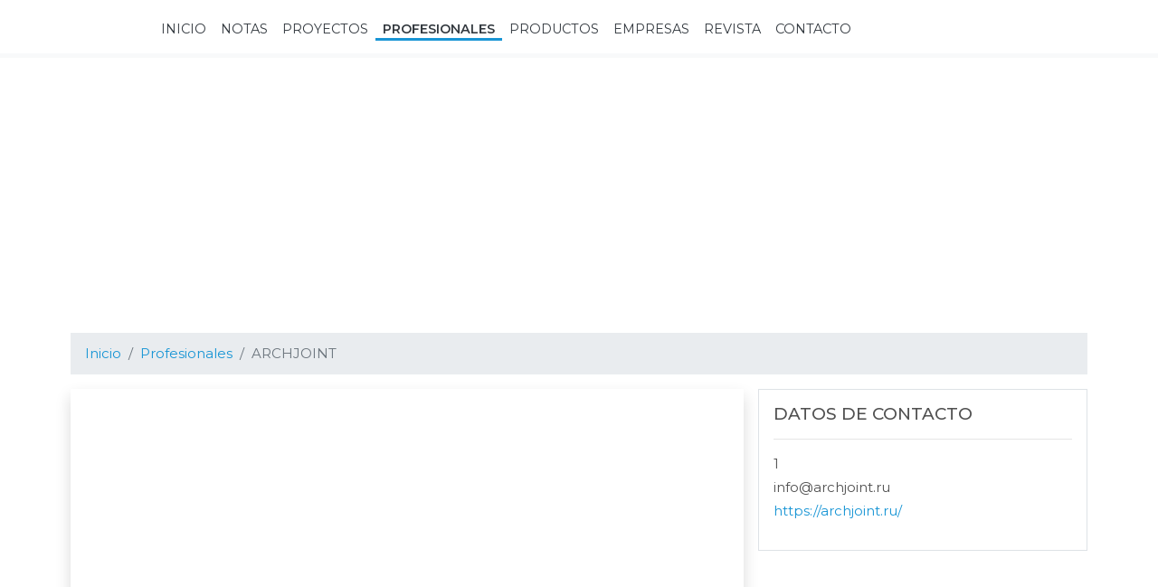

--- FILE ---
content_type: text/html; charset=UTF-8
request_url: https://revistaestilopropio.com/profesional/archjoint/
body_size: 11561
content:
<!DOCTYPE html>
<html lang="es" prefix="og: https://ogp.me/ns#">
<head >
<meta charset="UTF-8" />
<meta name="viewport" content="width=device-width, initial-scale=1, shrink-to-fit=no" />

			
			 
<!-- Optimización para motores de búsqueda de Rank Math - https://s.rankmath.com/home -->
<style id="aoatfcss" media="all">@charset "UTF-8";article,header,main,nav{display:block}h1{margin-top:0;margin-bottom:.5rem}.h5,h1{margin-bottom:.5rem;font-family:Montserrat,sans-serif;font-weight:500;line-height:1.2;color:#515151}.h5{font-size:1.1725rem}#menu-main,.col-lg-8,.col-md-6,.col-sm-12{position:relative;width:100%;padding-right:.5rem;padding-left:.5rem}#newsletter .form-group{background-color:#343a40!important}#searchForm .form-control,.item-avatar,body{background-color:#fff!important}h1.entry-title{margin-bottom:1.5rem!important}#newsletter{padding-top:3rem!important}#newsletter{padding-bottom:3rem!important}.entry-header .entry-title,h1.entry-title{text-transform:uppercase!important}@font-face{font-family:Montserrat;font-style:normal;font-weight:300;font-display:swap;src:local('Montserrat Light'),local('Montserrat-Light'),url(https://fonts.gstatic.com/s/montserrat/v14/JTURjIg1_i6t8kCHKm45_cJD3gnD-w.ttf) format('truetype')}@font-face{font-family:Montserrat;font-style:normal;font-weight:400;font-display:swap;src:local('Montserrat Regular'),local('Montserrat-Regular'),url(https://fonts.gstatic.com/s/montserrat/v14/JTUSjIg1_i6t8kCHKm459Wlhzg.ttf) format('truetype')}@font-face{font-family:Montserrat;font-style:normal;font-weight:500;font-display:swap;src:local('Montserrat Medium'),local('Montserrat-Medium'),url(https://fonts.gstatic.com/s/montserrat/v14/JTURjIg1_i6t8kCHKm45_ZpC3gnD-w.ttf) format('truetype')}@font-face{font-family:Montserrat;font-style:normal;font-weight:600;font-display:swap;src:local('Montserrat SemiBold'),local('Montserrat-SemiBold'),url(https://fonts.gstatic.com/s/montserrat/v14/JTURjIg1_i6t8kCHKm45_bZF3gnD-w.ttf) format('truetype')}:root{--blue:#007bff;--indigo:#6610f2;--purple:#c0c;--pink:#e83e8c;--red:#ed1b24;--orange:#fd7e14;--yellow:#ffc107;--green:#28a745;--teal:#20c997;--cyan:#1895d5;--white:#fff;--gray:#6c757d;--gray-dark:#343a40;--cyan-light:#63b1d5;--primary:#1895d5;--secondary:#c0c;--success:#28a745;--info:#1895d5;--warning:#ffc107;--danger:#ed1b24;--light:#f8f9fa;--dark:#343a40;--breakpoint-xs:0;--breakpoint-sm:576px;--breakpoint-md:768px;--breakpoint-lg:992px;--breakpoint-xl:1200px;--font-family-sans-serif:"Montserrat",sans-serif;--font-family-monospace:SFMono-Regular,Menlo,Monaco,Consolas,"Liberation Mono","Courier New",monospace}*,:after,:before{box-sizing:border-box}html{font-family:sans-serif;line-height:1.15;-webkit-text-size-adjust:100%}article,figure,footer,header,main,nav{display:block}body{margin:0;font-family:Montserrat,sans-serif;font-size:.938rem;font-weight:400;line-height:1.5;color:#515151;text-align:left;background-color:#f2f2f2}hr{box-sizing:content-box;height:0;overflow:visible}h1,h4,h5,h6{margin-top:0;margin-bottom:.5rem}p{margin-top:0;margin-bottom:1rem}ul{margin-bottom:1rem}ul{margin-top:0}a{color:#1895d5;text-decoration:none;background-color:transparent}figure{margin:0 0 1rem}img{border-style:none}img{vertical-align:middle}button{border-radius:0}button,input{margin:0;font-family:inherit;font-size:inherit;line-height:inherit}button,input{overflow:visible}button{text-transform:none}[type=button],[type=submit],button{-webkit-appearance:button}[type=button]::-moz-focus-inner,[type=submit]::-moz-focus-inner,button::-moz-focus-inner{padding:0;border-style:none}::-webkit-file-upload-button{font:inherit;-webkit-appearance:button}.h5,h1,h4,h5,h6{margin-bottom:.5rem;font-family:Montserrat,sans-serif;font-weight:500;line-height:1.2;color:#515151}h1{font-size:2.345rem}h4{font-size:1.407rem}.h5,h5{font-size:1.1725rem}h6{font-size:.938rem}hr{margin-top:1rem;margin-bottom:1rem;border:0;border-top:1px solid rgba(0,0,0,.1)}.list-unstyled{padding-left:0;list-style:none}.container{width:100%;padding-right:.5rem;padding-left:.5rem;margin-right:auto;margin-left:auto}.row{display:flex;flex-wrap:wrap;margin-right:-.5rem;margin-left:-.5rem}#menu-main,.col-lg-4,.col-lg-8,.col-md-4,.col-md-6,.col-sm-12{position:relative;width:100%;padding-right:.5rem;padding-left:.5rem}#menu-main{flex-basis:0;flex-grow:1;max-width:100%}.form-control{display:block;width:100%;height:calc(1.5em + .75rem + 2px);padding:.375rem .75rem;font-size:.938rem;font-weight:400;line-height:1.5;color:#515151;background-color:#fff;background-clip:padding-box;border:1px solid #ced4da;border-radius:0}.form-control::-ms-expand{background-color:transparent;border:0}.form-control:-moz-focusring{color:transparent;text-shadow:0 0 0 #515151}.form-control::-webkit-input-placeholder{color:#6c757d;opacity:1}.form-control::-moz-placeholder{color:#6c757d;opacity:1}.form-control:-ms-input-placeholder{color:#6c757d;opacity:1}.form-control::-ms-input-placeholder{color:#6c757d;opacity:1}.form-control-lg{height:calc(1.5em + 1rem + 2px);padding:.5rem 1rem;font-size:1.1725rem;line-height:1.5;border-radius:.3rem}.form-group{margin-bottom:1rem}.form-inline{display:flex;flex-flow:row wrap;align-items:center}.collapse:not(.show){display:none}.nav-link{display:block;padding:.5rem 1rem}.navbar{position:relative;padding:.5rem 1rem}.navbar,.navbar .container{display:flex;flex-wrap:wrap;align-items:center;justify-content:space-between}.navbar-brand{display:inline-block;padding-top:.324125rem;padding-bottom:.324125rem;margin-right:1rem;font-size:1.1725rem;line-height:inherit;white-space:nowrap}.navbar-nav{display:flex;flex-direction:column;padding-left:0;margin-bottom:0;list-style:none}.navbar-nav .nav-link{padding-right:0;padding-left:0}.navbar-collapse{flex-basis:100%;flex-grow:1;align-items:center}.navbar-toggler{padding:.25rem .75rem;font-size:1.1725rem;line-height:1;background-color:transparent;border:1px solid transparent;border-radius:0}.navbar-toggler-icon{display:inline-block;width:1.5em;height:1.5em;vertical-align:middle;content:"";background:50% no-repeat;background-size:100% 100%}.navbar-light .navbar-brand{color:rgba(0,0,0,.9)}.navbar-light .navbar-nav .nav-link{color:rgba(0,0,0,.5)}.navbar-light .navbar-nav .active>.nav-link{color:rgba(0,0,0,.9)}.navbar-light .navbar-toggler{color:rgba(0,0,0,.5);border-color:transparent}.navbar-light .navbar-toggler-icon{background-image:url("data:image/svg+xml;charset=utf-8,%3Csvg viewBox='0 0 30 30' xmlns='http://www.w3.org/2000/svg'%3E%3Cpath stroke='%23000' stroke-linecap='round' stroke-miterlimit='10' d='M4 7h22M4 15h22M4 23h22'/%3E%3C/svg%3E")}.bg-light{background-color:#f8f9fa!important}#newsletter .form-group,.bg-dark{background-color:#343a40!important}#searchForm .form-control,.bg-white,.item-avatar,body{background-color:#fff!important}.border{border:1px solid #dee2e6!important}h1.entry-title{border-bottom:1px solid #dee2e6!important}#newsletter input[type=email]{border:0!important}#searchForm .form-control{border-radius:.2rem!important}.clearfix:after{display:block;clear:both;content:""}.d-none{display:none!important}.item-avatar{display:inline-block!important}#menu-main{justify-content:flex-end!important}.align-items-center{align-items:center!important}#newsletter,#newsletter .form-group,#newsletter input[type=email]{position:relative!important}.fixed-top{top:0}.fixed-top{position:fixed;right:0;left:0;z-index:1030}.item-avatar{box-shadow:0 .5rem 1rem rgba(0,0,0,.15)!important}#newsletter input[type=email]{width:100%!important}.single .entry{margin-bottom:0!important}.mr-1{margin-right:.25rem!important}.mb-1{margin-bottom:.25rem!important}.mb-3{margin-bottom:1rem!important}.mb-4,h1.entry-title{margin-bottom:1.5rem!important}.entry-header .entry-title{margin-bottom:3rem!important}.pb-0{padding-bottom:0!important}h1.entry-title{padding-bottom:.5rem!important}.p-3{padding:1rem!important}#genesis-footer-widgets,#newsletter,.py-5{padding-top:3rem!important}#genesis-footer-widgets,#newsletter,.py-5{padding-bottom:3rem!important}.mr-auto{margin-right:auto!important}.text-right{text-align:right!important}.text-center{text-align:center!important}.entry-header .entry-title,.text-uppercase,h1.entry-title{text-transform:uppercase!important}h1.entry-title{font-weight:300!important}#menu-main>.nav-item.active .nav-link{font-weight:700!important}.text-white{color:#fff!important}.text-primary,h1.entry-title{color:#1895d5!important}.text-dark{color:#343a40!important}.text-muted{color:#6c757d!important}.genesis-skip-link{margin:0}.genesis-skip-link li{height:0;width:0;list-style:none}.screen-reader-shortcut{position:absolute!important;clip:rect(0,0,0,0);height:1px;width:1px;border:0;overflow:hidden}article{-ms-word-wrap:break-word;word-wrap:break-word}img{max-width:100%;height:auto}.site-inner{padding:4rem 0}.single .entry{margin-bottom:2rem}.site-inner{padding-top:6rem}.custom-logo{max-height:30px;width:auto}.site-header{background-color:#fff;border-top:5px solid #fff;border-bottom:5px solid #f8f9fa}input[name=s]{background-color:transparent;border-radius:0;font-family:Montserrat,sans-serif}input[name=s]::-webkit-input-placeholder{color:#fff}input[name=s]::-moz-placeholder{color:#fff}input[name=s]:-ms-input-placeholder{color:#fff}input[name=s]::-ms-input-placeholder{color:#fff}#menu-main>.nav-item .nav-link{text-transform:uppercase;font-family:Montserrat,sans-serif;position:relative;font-size:.9rem;color:#343a40}#menu-main>.nav-item .nav-link:before{width:100%;content:"";position:absolute;bottom:6px;left:0;border-bottom:3px solid transparent}#menu-main>.nav-item.active .nav-link:before{border-bottom-color:#1895d5}.fwb{position:relative}.fwb:before{background-color:inherit;position:absolute;content:"";left:0;right:0;top:0;bottom:0;margin-left:calc(50% - 50vw);margin-right:calc(50% - 50vw);z-index:-1}#searchToggler{font-size:1.5rem;height:auto}#searchToggler[aria-expanded=false] .fa-times-circle{display:none}#searchForm{position:absolute;right:0;top:0;z-index:1;height:35px}#searchForm .form-control{opacity:0;width:0;border-color:#343a40}#searchForm .form-control::-webkit-input-placeholder{color:#ced4da}#searchForm .form-control::-moz-placeholder{color:#ced4da}#searchForm .form-control:-ms-input-placeholder{color:#ced4da}#searchForm .form-control::-ms-input-placeholder{color:#ced4da}#searchForm.collapse:not(.show){width:0}#newsletter{background-size:cover;background-position:50%;background-color:#4a4a4a}#newsletter .form-group{max-width:350px}#newsletter .fa-arrow-right{position:absolute;right:7px;top:11px;font-size:1.5rem;z-index:0}#newsletter input[type=email]{padding-right:2rem;z-index:1;background-color:transparent;color:#fff}#newsletter input[type=email]::-webkit-input-placeholder{color:#1895d5}#newsletter input[type=email]::-moz-placeholder{color:#1895d5}#newsletter input[type=email]:-ms-input-placeholder{color:#1895d5}#newsletter input[type=email]::-ms-input-placeholder{color:#1895d5}.entry-content{position:relative}.site-inner{margin-top:-7rem;padding-top:0;padding-bottom:0}.entry-header{margin-top:5rem}.featured-image{background-size:cover;background-position:50%;display:block}.featured-image{min-height:480px}@media (min-width:576px){.container{max-width:540px}.col-sm-12{flex:0 0 100%;max-width:100%}.form-inline .form-control{display:inline-block;width:auto;vertical-align:middle}}@media (min-width:768px){.container{max-width:720px}.col-md-4{flex:0 0 33.3333333333%;max-width:33.3333333333%}.col-md-6{flex:0 0 50%;max-width:50%}#menu-main{display:flex!important}#menu-main{max-width:900px}}@media (min-width:992px){.container{max-width:960px}.col-lg-4{flex:0 0 33.3333333333%;max-width:33.3333333333%}.col-lg-8{flex:0 0 66.6666666667%;max-width:66.6666666667%}.navbar-expand-lg{flex-flow:row nowrap;justify-content:flex-start}.navbar-expand-lg .navbar-nav{flex-direction:row}.navbar-expand-lg .navbar-nav .nav-link{padding-right:.5rem;padding-left:.5rem}.navbar-expand-lg>.container{flex-wrap:nowrap}.navbar-expand-lg .navbar-collapse{display:flex!important;flex-basis:auto}.navbar-expand-lg .navbar-toggler{display:none}.float-lg-right{float:right!important}.site-header .wrap{max-width:1215px}}@media (min-width:1200px){.container{max-width:1140px}.site-header>.wrap{position:relative}}@media (max-width:991.98px){.navbar-expand-lg>.container{padding-right:0;padding-left:0}}.lazyload{opacity:0}</style><link rel="stylesheet" media="print" href="https://revistaestilopropio.com/wp-content/cache/autoptimize/css/autoptimize_f3dbde0f7dbb1d4909f28dec4308297d.css" onload="this.onload=null;this.media='all';" /><noscript id="aonoscrcss"><link media="all" href="https://revistaestilopropio.com/wp-content/cache/autoptimize/css/autoptimize_f3dbde0f7dbb1d4909f28dec4308297d.css" rel="stylesheet" /></noscript><title>ARCHJOINT - Revista Estilo Propio</title>
<meta name="description" content="ARCHJOINT es un estudio de arquitectura e interiorismo ubicado en Moscú (Rusia).El equipo de ARCHJOINT diseña interiores residenciales y públicos, además de"/>
<meta name="robots" content="index, follow, max-snippet:-1, max-video-preview:-1, max-image-preview:large"/>
<link rel="canonical" href="https://revistaestilopropio.com/profesional/archjoint/" />
<meta property="og:locale" content="es_ES">
<meta property="og:type" content="article">
<meta property="og:title" content="ARCHJOINT - Revista Estilo Propio">
<meta property="og:description" content="ARCHJOINT es un estudio de arquitectura e interiorismo ubicado en Moscú (Rusia).El equipo de ARCHJOINT diseña interiores residenciales y públicos, además de">
<meta property="og:url" content="https://revistaestilopropio.com/profesional/archjoint/">
<meta property="og:site_name" content="Revista Estilo Propio">
<meta property="article:publisher" content="https://www.facebook.com/revistaestilopropio">
<meta property="og:updated_time" content="2024-01-18T20:06:53+00:00">
<meta property="og:image" content="https://revistaestilopropio.com/wp-content/uploads/2024/01/299854623_477175101083243_1714404198824191883_n.jpg">
<meta property="og:image:secure_url" content="https://revistaestilopropio.com/wp-content/uploads/2024/01/299854623_477175101083243_1714404198824191883_n.jpg">
<meta property="og:image:width" content="1440">
<meta property="og:image:height" content="1440">
<meta property="og:image:alt" content="ARCHJOINT">
<meta property="og:image:type" content="image/jpeg">
<meta name="twitter:card" content="summary_large_image">
<meta name="twitter:title" content="ARCHJOINT - Revista Estilo Propio">
<meta name="twitter:description" content="ARCHJOINT es un estudio de arquitectura e interiorismo ubicado en Moscú (Rusia).El equipo de ARCHJOINT diseña interiores residenciales y públicos, además de">
<meta name="twitter:site" content="@estilopropio">
<meta name="twitter:creator" content="@estilopropio">
<meta name="twitter:image" content="https://revistaestilopropio.com/wp-content/uploads/2024/01/299854623_477175101083243_1714404198824191883_n.jpg">
<script type="application/ld+json" class="rank-math-schema">{"@context":"https://schema.org","@graph":[{"@type":"Place","@id":"https://revistaestilopropio.com/#place"},{"@type":["Website","Organization"],"@id":"https://revistaestilopropio.com/#organization","name":"Revista Estilo Propio","url":"https://revistaestilopropio.com","logo":{"@type":"ImageObject","url":"https://revistaestilopropio.com/wp-content/uploads/2020/02/logo.png"},"openingHours":["Monday,Tuesday,Wednesday,Thursday,Friday,Saturday,Sunday 09:00-17:00"],"location":{"@id":"https://revistaestilopropio.com/#place"}},{"@type":"WebSite","@id":"https://revistaestilopropio.com/#website","url":"https://revistaestilopropio.com","name":"Revista Estilo Propio","publisher":{"@id":"https://revistaestilopropio.com/#organization"},"inLanguage":"es"},{"@type":"ImageObject","@id":"https://revistaestilopropio.com/profesional/archjoint/#primaryImage","url":"https://revistaestilopropio.com/wp-content/uploads/2024/01/299854623_477175101083243_1714404198824191883_n.jpg","width":"1440","height":"1440"},{"@type":"WebPage","@id":"https://revistaestilopropio.com/profesional/archjoint/#webpage","url":"https://revistaestilopropio.com/profesional/archjoint/","name":"ARCHJOINT - Revista Estilo Propio","datePublished":"2024-01-18T20:06:52+00:00","dateModified":"2024-01-18T20:06:53+00:00","isPartOf":{"@id":"https://revistaestilopropio.com/#website"},"primaryImageOfPage":{"@id":"https://revistaestilopropio.com/profesional/archjoint/#primaryImage"},"inLanguage":"es"}]}</script>
<!-- /Plugin Rank Math WordPress SEO -->

<link rel='dns-prefetch' href='//www.google.com' />
<link rel='dns-prefetch' href='//fonts.googleapis.com' />
<link href='https://www.gstatic.com' rel='preconnect' />
<link href='https://assets.pinterest.com' rel='preconnect' />
<link href='https://instagram.ftuc1-2.fna.fbcdn.net' rel='preconnect' />
<link href='https://instagram.ftuc1-1.fna.fbcdn.net' rel='preconnect' />
<link href='https://sync.mathtag.com' rel='preconnect' />
<link href='https://match.adsrvr.org' rel='preconnect' />
<link href='https://tags.bluekai.com' rel='preconnect' />
<link href='https://cm.g.doubleclick.net' rel='preconnect' />
<link href='https://www.instagram.com' rel='preconnect' />
<link href='https://www.google-analytics.com' rel='preconnect' />
<link href='https://www.google.com' rel='preconnect' />
<link href='https://z.moatads.com' rel='preconnect' />
<link href='https://s7.addthis.com' rel='preconnect' />
<link href='https://www.youtube.com' rel='preconnect' />
<link rel="alternate" type="application/rss+xml" title="Revista Estilo Propio &raquo; Feed" href="https://revistaestilopropio.com/feed/" />
<link rel="alternate" type="application/rss+xml" title="Revista Estilo Propio &raquo; Feed de los comentarios" href="https://revistaestilopropio.com/comments/feed/" />
		<!-- This site uses the Google Analytics by MonsterInsights plugin v8.6.0 - Using Analytics tracking - https://www.monsterinsights.com/ -->
							<script src="//www.googletagmanager.com/gtag/js?id=UA-71530807-1"  data-cfasync="false" data-wpfc-render="false" type="text/javascript" async></script>
			<script data-cfasync="false" data-wpfc-render="false" type="text/javascript">
				var mi_version = '8.6.0';
				var mi_track_user = true;
				var mi_no_track_reason = '';
				
								var disableStrs = [
															'ga-disable-UA-71530807-1',
									];

				/* Function to detect opted out users */
				function __gtagTrackerIsOptedOut() {
					for ( var index = 0; index < disableStrs.length; index++ ) {
						if ( document.cookie.indexOf( disableStrs[ index ] + '=true' ) > -1 ) {
							return true;
						}
					}

					return false;
				}

				/* Disable tracking if the opt-out cookie exists. */
				if ( __gtagTrackerIsOptedOut() ) {
					for ( var index = 0; index < disableStrs.length; index++ ) {
						window[ disableStrs[ index ] ] = true;
					}
				}

				/* Opt-out function */
				function __gtagTrackerOptout() {
					for ( var index = 0; index < disableStrs.length; index++ ) {
						document.cookie = disableStrs[ index ] + '=true; expires=Thu, 31 Dec 2099 23:59:59 UTC; path=/';
						window[ disableStrs[ index ] ] = true;
					}
				}

				if ( 'undefined' === typeof gaOptout ) {
					function gaOptout() {
						__gtagTrackerOptout();
					}
				}
								window.dataLayer = window.dataLayer || [];

				window.MonsterInsightsDualTracker = {
					helpers: {},
					trackers: {},
				};
				if ( mi_track_user ) {
					function __gtagDataLayer() {
						dataLayer.push( arguments );
					}

					function __gtagTracker( type, name, parameters ) {
						if (!parameters) {
							parameters = {};
						}

						if (parameters.send_to) {
							__gtagDataLayer.apply( null, arguments );
							return;
						}

						if ( type === 'event' ) {
							
															parameters.send_to = monsterinsights_frontend.ua;
								__gtagDataLayer( type, name, parameters );
													} else {
							__gtagDataLayer.apply( null, arguments );
						}
					}
					__gtagTracker( 'js', new Date() );
					__gtagTracker( 'set', {
						'developer_id.dZGIzZG' : true,
											} );
															__gtagTracker( 'config', 'UA-71530807-1', {"forceSSL":"true","link_attribution":"true"} );
										window.gtag = __gtagTracker;											(function () {
							/* https://developers.google.com/analytics/devguides/collection/analyticsjs/ */
							/* ga and __gaTracker compatibility shim. */
							var noopfn = function () {
								return null;
							};
							var newtracker = function () {
								return new Tracker();
							};
							var Tracker = function () {
								return null;
							};
							var p = Tracker.prototype;
							p.get = noopfn;
							p.set = noopfn;
							p.send = function (){
								var args = Array.prototype.slice.call(arguments);
								args.unshift( 'send' );
								__gaTracker.apply(null, args);
							};
							var __gaTracker = function () {
								var len = arguments.length;
								if ( len === 0 ) {
									return;
								}
								var f = arguments[len - 1];
								if ( typeof f !== 'object' || f === null || typeof f.hitCallback !== 'function' ) {
									if ( 'send' === arguments[0] ) {
										var hitConverted, hitObject = false, action;
										if ( 'event' === arguments[1] ) {
											if ( 'undefined' !== typeof arguments[3] ) {
												hitObject = {
													'eventAction': arguments[3],
													'eventCategory': arguments[2],
													'eventLabel': arguments[4],
													'value': arguments[5] ? arguments[5] : 1,
												}
											}
										}
										if ( 'pageview' === arguments[1] ) {
											if ( 'undefined' !== typeof arguments[2] ) {
												hitObject = {
													'eventAction': 'page_view',
													'page_path' : arguments[2],
												}
											}
										}
										if ( typeof arguments[2] === 'object' ) {
											hitObject = arguments[2];
										}
										if ( typeof arguments[5] === 'object' ) {
											Object.assign( hitObject, arguments[5] );
										}
										if ( 'undefined' !== typeof arguments[1].hitType ) {
											hitObject = arguments[1];
											if ( 'pageview' === hitObject.hitType ) {
												hitObject.eventAction = 'page_view';
											}
										}
										if ( hitObject ) {
											action = 'timing' === arguments[1].hitType ? 'timing_complete' : hitObject.eventAction;
											hitConverted = mapArgs( hitObject );
											__gtagTracker( 'event', action, hitConverted );
										}
									}
									return;
								}

								function mapArgs( args ) {
									var arg, hit = {};
									var gaMap = {
										'eventCategory': 'event_category',
										'eventAction': 'event_action',
										'eventLabel': 'event_label',
										'eventValue': 'event_value',
										'nonInteraction': 'non_interaction',
										'timingCategory': 'event_category',
										'timingVar': 'name',
										'timingValue': 'value',
										'timingLabel': 'event_label',
										'page' : 'page_path',
										'location' : 'page_location',
										'title' : 'page_title',
									};
									for ( arg in args ) {
																				if ( ! ( ! args.hasOwnProperty(arg) || ! gaMap.hasOwnProperty(arg) ) ) {
											hit[gaMap[arg]] = args[arg];
										} else {
											hit[arg] = args[arg];
										}
									}
									return hit;
								}

								try {
									f.hitCallback();
								} catch ( ex ) {
								}
							};
							__gaTracker.create = newtracker;
							__gaTracker.getByName = newtracker;
							__gaTracker.getAll = function () {
								return [];
							};
							__gaTracker.remove = noopfn;
							__gaTracker.loaded = true;
							window['__gaTracker'] = __gaTracker;
						})();
									} else {
										console.log( "" );
					( function () {
							function __gtagTracker() {
								return null;
							}
							window['__gtagTracker'] = __gtagTracker;
							window['gtag'] = __gtagTracker;
					} )();
									}
			</script>
				<!-- / Google Analytics by MonsterInsights -->
		



<noscript><link rel='stylesheet'  href='https://fonts.googleapis.com/css?family=Montserrat%3A300%2C400%2C500%2C600&#038;display=swap&#038;ver=5.5.17' type='text/css' media='all' /></noscript><link rel='stylesheet' id='google-fonts-css'  href='https://fonts.googleapis.com/css?family=Montserrat%3A300%2C400%2C500%2C600&#038;display=swap&#038;ver=5.5.17' type='text/css' media='print' onload="this.onload=null;this.media='all';" />


<script type='text/javascript' src='https://revistaestilopropio.com/wp-includes/js/jquery/jquery.js?ver=1.12.4-wp' id='jquery-core-js'></script>
<script type='text/javascript' src='https://revistaestilopropio.com/wp-content/plugins/knspr-imgnote/lib/scripts/jquery.imgnotes-0.2.js?ver=1' id='imgnotes-js'></script>
<script type='text/javascript' src='https://revistaestilopropio.com/wp-content/plugins/knspr-imgnote/lib/scripts/knspr-imageNote.js?ver=1' id='knsprimgnotes-js'></script>
<script type='text/javascript' src='https://revistaestilopropio.com/wp-content/plugins/google-analytics-for-wordpress/assets/js/frontend-gtag.js?ver=8.6.0' id='monsterinsights-frontend-script-js'></script>
<script data-cfasync="false" data-wpfc-render="false" type="text/javascript" id='monsterinsights-frontend-script-js-extra'>/* <![CDATA[ */
var monsterinsights_frontend = {"js_events_tracking":"true","download_extensions":"doc,pdf,ppt,zip,xls,docx,pptx,xlsx","inbound_paths":"[{\"path\":\"\\\/go\\\/\",\"label\":\"affiliate\"},{\"path\":\"\\\/recommend\\\/\",\"label\":\"affiliate\"}]","home_url":"https:\/\/revistaestilopropio.com","hash_tracking":"false","ua":"UA-71530807-1","v4_id":""};/* ]]> */
</script>
<link rel="https://api.w.org/" href="https://revistaestilopropio.com/wp-json/" /><link rel="alternate" type="application/json" href="https://revistaestilopropio.com/wp-json/wp/v2/profesional/85923" /><link rel="alternate" type="application/json+oembed" href="https://revistaestilopropio.com/wp-json/oembed/1.0/embed?url=https%3A%2F%2Frevistaestilopropio.com%2Fprofesional%2Farchjoint%2F" />
<link rel="alternate" type="text/xml+oembed" href="https://revistaestilopropio.com/wp-json/oembed/1.0/embed?url=https%3A%2F%2Frevistaestilopropio.com%2Fprofesional%2Farchjoint%2F&#038;format=xml" />
<!-- Instagram Feed CSS -->

		
		<link rel="icon" href="https://revistaestilopropio.com/wp-content/themes/genesis/images/favicon.ico" />
<link rel="pingback" href="https://revistaestilopropio.com/xmlrpc.php" />
		
		</head>
<body class="profesional-template-default single single-profesional postid-85923 wp-custom-logo wp-embed-responsive header-image header-full-width full-width-content genesis-breadcrumbs-visible genesis-footer-widgets-visible" itemscope itemtype="https://schema.org/WebPage"><div class="site-container"><ul class="genesis-skip-link"><li><a href="#genesis-nav-primary" class="screen-reader-shortcut"> Ir a navegación principal</a></li><li><a href="#genesis-content" class="screen-reader-shortcut"> Ir al contenido principal</a></li><li><a href="#genesis-footer-widgets" class="screen-reader-shortcut"> Ir al pie de página</a></li></ul><header class="site-header navbar  navbar-expand-lg navbar-light fixed-top" itemscope itemtype="https://schema.org/WPHeader"><div class="wrap container"><a href="https://revistaestilopropio.com/" class="navbar-brand" rel="home"><noscript><img width="1200" height="216" src="https://revistaestilopropio.com/wp-content/uploads/2020/10/logo.png" class="custom-logo" alt="Revista Estilo Propio" srcset="https://revistaestilopropio.com/wp-content/uploads/2020/10/logo.png 1200w, https://revistaestilopropio.com/wp-content/uploads/2020/10/logo-400x72.png 400w, https://revistaestilopropio.com/wp-content/uploads/2020/10/logo-1024x184.png 1024w, https://revistaestilopropio.com/wp-content/uploads/2020/10/logo-768x138.png 768w, https://revistaestilopropio.com/wp-content/uploads/2020/10/logo-180x32.png 180w, https://revistaestilopropio.com/wp-content/uploads/2020/10/logo-112x20.png 112w" sizes="(max-width: 1200px) 100vw, 1200px" /></noscript><img width="1200" height="216" src='data:image/svg+xml,%3Csvg%20xmlns=%22http://www.w3.org/2000/svg%22%20viewBox=%220%200%201200%20216%22%3E%3C/svg%3E' data-src="https://revistaestilopropio.com/wp-content/uploads/2020/10/logo.png" class="lazyload custom-logo" alt="Revista Estilo Propio" data-srcset="https://revistaestilopropio.com/wp-content/uploads/2020/10/logo.png 1200w, https://revistaestilopropio.com/wp-content/uploads/2020/10/logo-400x72.png 400w, https://revistaestilopropio.com/wp-content/uploads/2020/10/logo-1024x184.png 1024w, https://revistaestilopropio.com/wp-content/uploads/2020/10/logo-768x138.png 768w, https://revistaestilopropio.com/wp-content/uploads/2020/10/logo-180x32.png 180w, https://revistaestilopropio.com/wp-content/uploads/2020/10/logo-112x20.png 112w" data-sizes="(max-width: 1200px) 100vw, 1200px" /></a><button class="navbar-toggler" type="button" data-toggle="collapse" data-target="#nav-primary" aria-controls="nav-primary" aria-expanded="false" aria-label="Toggle navigation"><span class="navbar-toggler-icon"></span></button><nav class="collapse navbar-collapse" id="nav-primary"><ul id="menu-main" class="navbar-nav mr-auto"><li itemscope="itemscope" itemtype="https://www.schema.org/SiteNavigationElement" id="menu-item-54053" class="menu-item menu-item-type-post_type menu-item-object-page menu-item-home menu-item-54053 nav-item"><a title="Inicio" href="https://revistaestilopropio.com/" class="nav-link"><span itemprop="name">Inicio</span></a></li>
<li itemscope="itemscope" itemtype="https://www.schema.org/SiteNavigationElement" id="menu-item-54054" class="menu-item menu-item-type-post_type menu-item-object-page current_page_parent menu-item-54054 nav-item"><a title="Notas" href="https://revistaestilopropio.com/notas/" class="nav-link"><span itemprop="name">Notas</span></a></li>
<li itemscope="itemscope" itemtype="https://www.schema.org/SiteNavigationElement" id="menu-item-54338" class="menu-item menu-item-type-post_type_archive menu-item-object-obra menu-item-54338 nav-item"><a title="Proyectos" href="https://revistaestilopropio.com/proyectos/" class="nav-link"><span itemprop="name">Proyectos</span></a></li>
<li itemscope="itemscope" itemtype="https://www.schema.org/SiteNavigationElement" id="menu-item-54080" class="menu-item menu-item-type-post_type_archive menu-item-object-profesional menu-item-54080 nav-item active"><a title="Profesionales" href="https://revistaestilopropio.com/profesionales/" class="nav-link"><span itemprop="name">Profesionales</span></a></li>
<li itemscope="itemscope" itemtype="https://www.schema.org/SiteNavigationElement" id="menu-item-54082" class="menu-item menu-item-type-post_type_archive menu-item-object-product menu-item-54082 nav-item"><a title="Productos" href="https://revistaestilopropio.com/productos/" class="nav-link"><span itemprop="name">Productos</span></a></li>
<li itemscope="itemscope" itemtype="https://www.schema.org/SiteNavigationElement" id="menu-item-54081" class="menu-item menu-item-type-post_type_archive menu-item-object-empresa menu-item-54081 nav-item"><a title="Empresas" href="https://revistaestilopropio.com/empresas/" class="nav-link"><span itemprop="name">Empresas</span></a></li>
<li itemscope="itemscope" itemtype="https://www.schema.org/SiteNavigationElement" id="menu-item-54159" class="menu-item menu-item-type-post_type_archive menu-item-object-revista menu-item-54159 nav-item"><a title="Revista" href="https://revistaestilopropio.com/revistas/" class="nav-link"><span itemprop="name">Revista</span></a></li>
<li itemscope="itemscope" itemtype="https://www.schema.org/SiteNavigationElement" id="menu-item-54057" class="menu-item menu-item-type-post_type menu-item-object-page menu-item-54057 nav-item"><a title="Contacto" href="https://revistaestilopropio.com/contacto/" class="nav-link"><span itemprop="name">Contacto</span></a></li>
</ul><a id="searchToggler" class="text-dark" data-toggle="collapse" href="#searchForm" role="button" aria-expanded="false" aria-controls="searchForm"><i class="fal fa-search"></i><i class="fal fa-times-circle"></i></a><form id="searchForm" class="collapse form-inline float-lg-right" method="get" action="https://revistaestilopropio.com" role="search" ><input class="form-control" type="text" placeholder="Buscar" name="s"><button class="d-none" type="submit">Search</button></form></nav></div></header><div class="featured-image lazyload" data-bg="https://revistaestilopropio.com/wp-content/uploads/2024/01/1.jpg"></div>  

	

	<div class="site-inner pb-0"><div class="wrap container"><div class="content-sidebar-wrap row"><main class="content col-sm-12" id="genesis-content"><ol class="breadcrumb" itemprop="breadcrumb" itemscope itemtype="https://schema.org/BreadcrumbList"><li class="breadcrumb-item"><span class="breadcrumb-link-wrap" itemprop="itemListElement" itemscope itemtype="https://schema.org/ListItem"><a class="breadcrumb-link" href="https://revistaestilopropio.com/" itemprop="item"><span class="breadcrumb-link-text-wrap" itemprop="name">Inicio</span></a><meta itemprop="position" content="1"></span></li>     <li class="breadcrumb-item"><span class="breadcrumb-link-wrap" itemprop="itemListElement" itemscope itemtype="https://schema.org/ListItem"><a class="breadcrumb-link" href="https://revistaestilopropio.com/profesionales/" itemprop="item"><span class="breadcrumb-link-text-wrap" itemprop="name">Profesionales</span></a><meta itemprop="position" content="2"></span></li><li class="breadcrumb-item active">ARCHJOINT</li></ol><article class="post-85923 profesional type-profesional status-publish has-post-thumbnail entry" aria-label="ARCHJOINT" itemscope itemtype="https://schema.org/CreativeWork"><div class="entry-content clearfix" itemprop="text"><div class="row"><div class="col-lg-8"><div class="item-avatar"><noscript><img width="1440" height="1440" src="https://revistaestilopropio.com/wp-content/uploads/2024/01/299854623_477175101083243_1714404198824191883_n.jpg" class="attachment-post-thumbnail size-post-thumbnail wp-post-image" alt="ARCHJOINT 1" srcset="https://revistaestilopropio.com/wp-content/uploads/2024/01/299854623_477175101083243_1714404198824191883_n.jpg 1440w, https://revistaestilopropio.com/wp-content/uploads/2024/01/299854623_477175101083243_1714404198824191883_n-400x400.jpg 400w, https://revistaestilopropio.com/wp-content/uploads/2024/01/299854623_477175101083243_1714404198824191883_n-1024x1024.jpg 1024w, https://revistaestilopropio.com/wp-content/uploads/2024/01/299854623_477175101083243_1714404198824191883_n-768x768.jpg 768w, https://revistaestilopropio.com/wp-content/uploads/2024/01/299854623_477175101083243_1714404198824191883_n-250x250.jpg 250w, https://revistaestilopropio.com/wp-content/uploads/2024/01/299854623_477175101083243_1714404198824191883_n-180x180.jpg 180w, https://revistaestilopropio.com/wp-content/uploads/2024/01/299854623_477175101083243_1714404198824191883_n-112x112.jpg 112w, https://revistaestilopropio.com/wp-content/uploads/2024/01/299854623_477175101083243_1714404198824191883_n-80x80.jpg 80w" sizes="(max-width: 1440px) 100vw, 1440px" size-post-thumbnail 1440w, 400w, 1024w, 768w, 250w, 180w, 112w, 80w&quot; 1440px) 1440px&quot;></noscript><img width="1440" height="1440" src='data:image/svg+xml,%3Csvg%20xmlns=%22http://www.w3.org/2000/svg%22%20viewBox=%220%200%201440%201440%22%3E%3C/svg%3E' data-src="https://revistaestilopropio.com/wp-content/uploads/2024/01/299854623_477175101083243_1714404198824191883_n.jpg" class="lazyload attachment-post-thumbnail size-post-thumbnail wp-post-image" alt="ARCHJOINT 1" data-srcset="https://revistaestilopropio.com/wp-content/uploads/2024/01/299854623_477175101083243_1714404198824191883_n.jpg 1440w, https://revistaestilopropio.com/wp-content/uploads/2024/01/299854623_477175101083243_1714404198824191883_n-400x400.jpg 400w, https://revistaestilopropio.com/wp-content/uploads/2024/01/299854623_477175101083243_1714404198824191883_n-1024x1024.jpg 1024w, https://revistaestilopropio.com/wp-content/uploads/2024/01/299854623_477175101083243_1714404198824191883_n-768x768.jpg 768w, https://revistaestilopropio.com/wp-content/uploads/2024/01/299854623_477175101083243_1714404198824191883_n-250x250.jpg 250w, https://revistaestilopropio.com/wp-content/uploads/2024/01/299854623_477175101083243_1714404198824191883_n-180x180.jpg 180w, https://revistaestilopropio.com/wp-content/uploads/2024/01/299854623_477175101083243_1714404198824191883_n-112x112.jpg 112w, https://revistaestilopropio.com/wp-content/uploads/2024/01/299854623_477175101083243_1714404198824191883_n-80x80.jpg 80w" data-sizes="(max-width: 1440px) 100vw, 1440px" size-post-thumbnail 1440w, 400w, 1024w, 768w, 250w, 180w, 112w, 80w&quot; 1440px) 1440px&quot;></div><header class="entry-header"><h1 class="entry-title" itemprop="headline">ARCHJOINT</h1>
</header>
<p>ARCHJOINT es un estudio de arquitectura e interiorismo ubicado en Moscú (Rusia).<br>El equipo de ARCHJOINT diseña interiores residenciales y públicos, además de implementar proyectos arquitectónicos, teniendo en cuenta el principio: «Beneficio, fuerza, belleza».<br>Nuestra filosofía es formar un ambiente armonioso y confortable para una persona, eliminando lo innecesario, dejando solo lo más importante para el ser.</p>



<p>El nombre del estudio se forma a partir de dos palabras: ARCO, un derivado de la arquitectura, y JUNTA, el punto de intersección, el lugar de conexión. Por ello, nos esforzamos en ser un vínculo entre la persona y su entorno. La tarea principal es crear espacios que luego se conviertan en un estilo de vida humano.<br>ARCHJOINT &#8211; ¡El espacio como escenario de vida!</p>
<script type="text/javascript">var imgnotes = []</script></div><div class="col-lg-4"><div class="bg-white border p-3 mb-3">
        <h5 class="text-uppercase">Datos de contacto</h5>
    <hr>
    <ul class="list-unstyled meta">
        <li class="mb-1"><span class="text-right">1</span></li><li class="mb-1"><a href="/cdn-cgi/l/email-protection" class="__cf_email__" data-cfemail="543d3a323b143526373c3e3b3d3a207a2621">[email&#160;protected]</a></li><li class="mb-1"><span><a href="https://archjoint.ru/" rel="nofollow" target="_blank">https://archjoint.ru/</a></span></li>    </ul>
</div></div></div></div><footer class="entry-footer"></footer></article></main></div></div></div><div id="newsletter" class="lazyload" data-bg="https://revistaestilopropio.com/wp-content/themes/bootstrap-for-genesis-4/images/bg-newsletter.jpg" data-script="//s7.addthis.com/js/300/addthis_widget.js#pubid=uoltercarlos">
    <div class="container">
        <div class="row align-items-center">
            <div class="col-md-6">
                <noscript><img src="https://revistaestilopropio.com/wp-content/themes/bootstrap-for-genesis-4/images/logo-ep-invertido.png" alt="Logo revista estilo propio"></noscript><img class="lazyload" src='data:image/svg+xml,%3Csvg%20xmlns=%22http://www.w3.org/2000/svg%22%20viewBox=%220%200%20210%20140%22%3E%3C/svg%3E' data-src="https://revistaestilopropio.com/wp-content/themes/bootstrap-for-genesis-4/images/logo-ep-invertido.png" alt="Logo revista estilo propio">
            </div>
            <div class="col-md-6">
                <p class="text-white h5">Dejanos tu e-mail y<br>conocé nuestras novedades.</p>
                <form enctype="application/x-www-form-urlencoded" target="_blank" action="https://revistaestilopropio.ip-zone.com/ccm/subscribe/index/form/" method="post">
                    <div class="form-group">
                        <input name="email" required type="email" class="form-control-lg" placeholder="Suscribite con tu e-mail">
                        <button type="submit"><i class="fal fa-arrow-right text-primary"></i></button>
                    </div>
                </form>
            </div>
        </div>
    </div>
</div><div class="footer-widgets text-muted bg-dark" id="genesis-footer-widgets"><div class="wrap container"><div class="row"><div class="footer-widgets-1 col-sm-3 widget-area"><section id="custom_html-2" class="widget_text widget-even widget-2 widget widget_custom_html"><div class="textwidget custom-html-widget"><noscript><img src="/wp-content/themes/bootstrap-for-genesis-4/images/logo-ep-footer.png" alt="Logo revista estilo propio"></noscript><img class="lazyload" src='data:image/svg+xml,%3Csvg%20xmlns=%22http://www.w3.org/2000/svg%22%20viewBox=%220%200%20210%20140%22%3E%3C/svg%3E' data-src="/wp-content/themes/bootstrap-for-genesis-4/images/logo-ep-footer.png" alt="Logo revista estilo propio"></div></section>
</div><div class="footer-widgets-2 col-sm-3 widget-area"><section id="nav_menu-4" class="widget-even widget-2 widget widget_nav_menu"><div class="menu-notas-pie-container"><ul id="menu-notas-pie-1" class="menu"><li class="menu-item menu-item-type-post_type menu-item-object-page current_page_parent menu-item-54574"><a href="https://revistaestilopropio.com/notas/" itemprop="url">NOTAS</a></li>
</ul></div></section>
</div><div class="footer-widgets-3 col-sm-3 widget-area"><section id="nav_menu-3" class="widget-even widget-2 widget widget_nav_menu"><h4 class="widget-title widgettitle">PROYECTOS</h4><div class="menu-proyectos-container"><ul id="menu-proyectos-1" class="menu"><li class="menu-item menu-item-type-taxonomy menu-item-object-tobra menu-item-54576"><a href="https://revistaestilopropio.com/proyectos/arquitectura/" itemprop="url">Arquitectura</a></li>
<li class="menu-item menu-item-type-taxonomy menu-item-object-tobra menu-item-54578"><a href="https://revistaestilopropio.com/proyectos/diseno/exterior/" itemprop="url">Exterior</a></li>
<li class="menu-item menu-item-type-taxonomy menu-item-object-tobra menu-item-54579"><a href="https://revistaestilopropio.com/proyectos/interior/" itemprop="url">Interiorismo</a></li>
</ul></div></section>
</div><div class="footer-widgets-4 col-sm-3 widget-area"><section id="nav_menu-2" class="widget-odd widget-3 widget widget_nav_menu"><div class="menu-footer-container"><ul id="menu-footer-1" class="menu"><li class="menu-item menu-item-type-post_type_archive menu-item-object-profesional menu-item-54171"><a href="https://revistaestilopropio.com/profesionales/" itemprop="url">Profesionales</a></li>
<li class="menu-item menu-item-type-post_type_archive menu-item-object-empresa menu-item-54170"><a href="https://revistaestilopropio.com/empresas/" itemprop="url">Marcas</a></li>
<li class="menu-item menu-item-type-post_type_archive menu-item-object-product menu-item-54169"><a href="https://revistaestilopropio.com/productos/" itemprop="url">Productos</a></li>
<li class="menu-item menu-item-type-post_type_archive menu-item-object-revista menu-item-54172"><a href="https://revistaestilopropio.com/revistas/" itemprop="url">Revista</a></li>
<li class="menu-item menu-item-type-post_type menu-item-object-page menu-item-54173"><a href="https://revistaestilopropio.com/contacto/" itemprop="url">Contacto</a></li>
</ul></div></section>
<section id="custom_html-3" class="widget_text widget-even widget-4 widget widget_custom_html"><h4 class="widget-title widgettitle">Seguinos en</h4><div class="textwidget custom-html-widget"><div class="d-flex">
    <a class="m-2 my-sm-3 mr-sm-3 text-muted" target="_blank" rel="noopener nofollow noreferrer" href="https://www.facebook.com/revistaestilopropio"><i class="fa-2x fab fa-facebook-f"></i></a>
    <a class="m-2 my-sm-3 mr-sm-3 text-muted" target="_blank" rel="noopener nofollow noreferrer" href="https://www.instagram.com/revistaestilopropio"><i class="fa-2x fab fa-instagram"></i></a>    
    <a class="m-2 my-sm-3 mr-sm-3 text-muted" target="_blank" rel="noopener nofollow noreferrer" href="https://twitter.com/RevistaEstiloP"><i class="fa-2x fab fa-twitter"></i></a>    
    <a class="m-2 my-sm-3 mr-sm-3 text-muted" target="_blank" rel="noopener nofollow noreferrer" href="https://ar.pinterest.com/revistaestilopropio/"><i class="fa-2x fab fa-pinterest"></i></a>    
</div></div></section>
</div></div></div></div><footer class="site-footer text-muted bg-dark" itemscope itemtype="https://schema.org/WPFooter"><div class="wrap container"><p><div class="text-center">Copyright &#x000A9;&nbsp;2025 ·  revistaestilopropio.com</div></p></div></footer></div><!-- Instagram Feed JS -->
<script data-cfasync="false" src="/cdn-cgi/scripts/5c5dd728/cloudflare-static/email-decode.min.js"></script><script type="text/javascript">
var sbiajaxurl = "https://revistaestilopropio.com/wp-admin/admin-ajax.php";
</script>
<script type='text/javascript'>jQuery(document).ready(function($) {$(".flexslider").flexslider({controlsContainer: "#genesis-responsive-slider",animation: "slide",directionNav: 1,controlNav: 1,animationDuration: 800,slideshowSpeed: 4000    });  });</script><noscript><style>.lazyload{display:none;}</style></noscript><script data-noptimize="1">window.lazySizesConfig=window.lazySizesConfig||{};window.lazySizesConfig.loadMode=1;</script><script async data-noptimize="1" src='https://revistaestilopropio.com/wp-content/plugins/autoptimize/classes/external/js/lazysizes.min.js?ao_version=2.7.8'></script><script type='text/javascript' id='contact-form-7-js-extra'>
/* <![CDATA[ */
var wpcf7 = {"apiSettings":{"root":"https:\/\/revistaestilopropio.com\/wp-json\/contact-form-7\/v1","namespace":"contact-form-7\/v1"}};
/* ]]> */
</script>
<script type='text/javascript' src='https://revistaestilopropio.com/wp-content/plugins/contact-form-7/includes/js/scripts.js?ver=5.3' id='contact-form-7-js'></script>
<script type='text/javascript' src='https://revistaestilopropio.com/wp-includes/js/jquery/jquery.form.min.js?ver=4.2.1' id='jquery-form-js'></script>
<script type='text/javascript' src='https://revistaestilopropio.com/wp-content/plugins/bootstrap-for-contact-form-7/assets/dist/js/scripts.min.js?ver=1.4.8' id='contact-form-7-bootstrap-js'></script>
<script type='text/javascript' src='https://www.google.com/recaptcha/api.js?render=6Ldh-t0UAAAAALOJBGavQo0xTEzWAT1C243lSi8I&#038;ver=3.0' id='google-recaptcha-js'></script>
<script type='text/javascript' id='wpcf7-recaptcha-js-extra'>
/* <![CDATA[ */
var wpcf7_recaptcha = {"sitekey":"6Ldh-t0UAAAAALOJBGavQo0xTEzWAT1C243lSi8I","actions":{"homepage":"homepage","contactform":"contactform"}};
/* ]]> */
</script>
<script type='text/javascript' src='https://revistaestilopropio.com/wp-content/plugins/contact-form-7/modules/recaptcha/script.js?ver=5.3' id='wpcf7-recaptcha-js'></script>
<script type='text/javascript' src='https://revistaestilopropio.com/wp-content/themes/genesis/lib/js/skip-links.min.js?ver=3.3.3' id='skip-links-js'></script>
<script type='text/javascript' src='https://revistaestilopropio.com/wp-content/themes/bootstrap-for-genesis-4/assets/js/popper.min.js?ver=2.0.2' id='app-popper-js-js'></script>
<script type='text/javascript' src='https://revistaestilopropio.com/wp-content/themes/bootstrap-for-genesis-4/assets/js/bootstrap.min.js?ver=2.0.2' id='app-bootstrap-js-js'></script>
<script type='text/javascript' src='https://revistaestilopropio.com/wp-content/themes/bootstrap-for-genesis-4/assets/js/jquery.smartmenus.min.js?ver=2.0.2' id='app-smartmenu-js-js'></script>
<script type='text/javascript' src='https://revistaestilopropio.com/wp-content/themes/bootstrap-for-genesis-4/assets/js/jquery.smartmenus.bootstrap-4.min.js?ver=2.0.2' id='app-smartmenu-bootstrap-js-js'></script>
<script type='text/javascript' src='https://revistaestilopropio.com/wp-content/themes/bootstrap-for-genesis-4/assets/js/fa-icons.min.js?ver=2.0.2' id='fa-icons-js'></script>
<script type='text/javascript' src='https://revistaestilopropio.com/wp-content/themes/bootstrap-for-genesis-4/assets/js/fontawesome.min.js?ver=2.0.2' id='fontawesome-js'></script>
<script type='text/javascript' id='app-js-js-extra'>
/* <![CDATA[ */
var site = {"ajaxurl":"https:\/\/revistaestilopropio.com\/wp-admin\/admin-ajax.php"};
/* ]]> */
</script>
<script type='text/javascript' src='https://revistaestilopropio.com/wp-content/themes/bootstrap-for-genesis-4/assets/js/app.min.js' id='app-js-js'></script>
<script type='text/javascript' src='https://revistaestilopropio.com/wp-content/plugins/genesis-responsive-slider/assets/js/jquery.flexslider.js?ver=1.0.1' id='flexslider-js'></script>
<script type='text/javascript' src='https://revistaestilopropio.com/wp-includes/js/wp-embed.min.js?ver=5.5.17' id='wp-embed-js'></script>
<script defer src="https://static.cloudflareinsights.com/beacon.min.js/vcd15cbe7772f49c399c6a5babf22c1241717689176015" integrity="sha512-ZpsOmlRQV6y907TI0dKBHq9Md29nnaEIPlkf84rnaERnq6zvWvPUqr2ft8M1aS28oN72PdrCzSjY4U6VaAw1EQ==" data-cf-beacon='{"version":"2024.11.0","token":"3bcbc80217e245c784be10c6c29d503a","r":1,"server_timing":{"name":{"cfCacheStatus":true,"cfEdge":true,"cfExtPri":true,"cfL4":true,"cfOrigin":true,"cfSpeedBrain":true},"location_startswith":null}}' crossorigin="anonymous"></script>
</body></html>


--- FILE ---
content_type: text/html; charset=utf-8
request_url: https://www.google.com/recaptcha/api2/anchor?ar=1&k=6Ldh-t0UAAAAALOJBGavQo0xTEzWAT1C243lSi8I&co=aHR0cHM6Ly9yZXZpc3RhZXN0aWxvcHJvcGlvLmNvbTo0NDM.&hl=en&v=naPR4A6FAh-yZLuCX253WaZq&size=invisible&anchor-ms=20000&execute-ms=15000&cb=mb8ss8edc9c3
body_size: 45031
content:
<!DOCTYPE HTML><html dir="ltr" lang="en"><head><meta http-equiv="Content-Type" content="text/html; charset=UTF-8">
<meta http-equiv="X-UA-Compatible" content="IE=edge">
<title>reCAPTCHA</title>
<style type="text/css">
/* cyrillic-ext */
@font-face {
  font-family: 'Roboto';
  font-style: normal;
  font-weight: 400;
  src: url(//fonts.gstatic.com/s/roboto/v18/KFOmCnqEu92Fr1Mu72xKKTU1Kvnz.woff2) format('woff2');
  unicode-range: U+0460-052F, U+1C80-1C8A, U+20B4, U+2DE0-2DFF, U+A640-A69F, U+FE2E-FE2F;
}
/* cyrillic */
@font-face {
  font-family: 'Roboto';
  font-style: normal;
  font-weight: 400;
  src: url(//fonts.gstatic.com/s/roboto/v18/KFOmCnqEu92Fr1Mu5mxKKTU1Kvnz.woff2) format('woff2');
  unicode-range: U+0301, U+0400-045F, U+0490-0491, U+04B0-04B1, U+2116;
}
/* greek-ext */
@font-face {
  font-family: 'Roboto';
  font-style: normal;
  font-weight: 400;
  src: url(//fonts.gstatic.com/s/roboto/v18/KFOmCnqEu92Fr1Mu7mxKKTU1Kvnz.woff2) format('woff2');
  unicode-range: U+1F00-1FFF;
}
/* greek */
@font-face {
  font-family: 'Roboto';
  font-style: normal;
  font-weight: 400;
  src: url(//fonts.gstatic.com/s/roboto/v18/KFOmCnqEu92Fr1Mu4WxKKTU1Kvnz.woff2) format('woff2');
  unicode-range: U+0370-0377, U+037A-037F, U+0384-038A, U+038C, U+038E-03A1, U+03A3-03FF;
}
/* vietnamese */
@font-face {
  font-family: 'Roboto';
  font-style: normal;
  font-weight: 400;
  src: url(//fonts.gstatic.com/s/roboto/v18/KFOmCnqEu92Fr1Mu7WxKKTU1Kvnz.woff2) format('woff2');
  unicode-range: U+0102-0103, U+0110-0111, U+0128-0129, U+0168-0169, U+01A0-01A1, U+01AF-01B0, U+0300-0301, U+0303-0304, U+0308-0309, U+0323, U+0329, U+1EA0-1EF9, U+20AB;
}
/* latin-ext */
@font-face {
  font-family: 'Roboto';
  font-style: normal;
  font-weight: 400;
  src: url(//fonts.gstatic.com/s/roboto/v18/KFOmCnqEu92Fr1Mu7GxKKTU1Kvnz.woff2) format('woff2');
  unicode-range: U+0100-02BA, U+02BD-02C5, U+02C7-02CC, U+02CE-02D7, U+02DD-02FF, U+0304, U+0308, U+0329, U+1D00-1DBF, U+1E00-1E9F, U+1EF2-1EFF, U+2020, U+20A0-20AB, U+20AD-20C0, U+2113, U+2C60-2C7F, U+A720-A7FF;
}
/* latin */
@font-face {
  font-family: 'Roboto';
  font-style: normal;
  font-weight: 400;
  src: url(//fonts.gstatic.com/s/roboto/v18/KFOmCnqEu92Fr1Mu4mxKKTU1Kg.woff2) format('woff2');
  unicode-range: U+0000-00FF, U+0131, U+0152-0153, U+02BB-02BC, U+02C6, U+02DA, U+02DC, U+0304, U+0308, U+0329, U+2000-206F, U+20AC, U+2122, U+2191, U+2193, U+2212, U+2215, U+FEFF, U+FFFD;
}
/* cyrillic-ext */
@font-face {
  font-family: 'Roboto';
  font-style: normal;
  font-weight: 500;
  src: url(//fonts.gstatic.com/s/roboto/v18/KFOlCnqEu92Fr1MmEU9fCRc4AMP6lbBP.woff2) format('woff2');
  unicode-range: U+0460-052F, U+1C80-1C8A, U+20B4, U+2DE0-2DFF, U+A640-A69F, U+FE2E-FE2F;
}
/* cyrillic */
@font-face {
  font-family: 'Roboto';
  font-style: normal;
  font-weight: 500;
  src: url(//fonts.gstatic.com/s/roboto/v18/KFOlCnqEu92Fr1MmEU9fABc4AMP6lbBP.woff2) format('woff2');
  unicode-range: U+0301, U+0400-045F, U+0490-0491, U+04B0-04B1, U+2116;
}
/* greek-ext */
@font-face {
  font-family: 'Roboto';
  font-style: normal;
  font-weight: 500;
  src: url(//fonts.gstatic.com/s/roboto/v18/KFOlCnqEu92Fr1MmEU9fCBc4AMP6lbBP.woff2) format('woff2');
  unicode-range: U+1F00-1FFF;
}
/* greek */
@font-face {
  font-family: 'Roboto';
  font-style: normal;
  font-weight: 500;
  src: url(//fonts.gstatic.com/s/roboto/v18/KFOlCnqEu92Fr1MmEU9fBxc4AMP6lbBP.woff2) format('woff2');
  unicode-range: U+0370-0377, U+037A-037F, U+0384-038A, U+038C, U+038E-03A1, U+03A3-03FF;
}
/* vietnamese */
@font-face {
  font-family: 'Roboto';
  font-style: normal;
  font-weight: 500;
  src: url(//fonts.gstatic.com/s/roboto/v18/KFOlCnqEu92Fr1MmEU9fCxc4AMP6lbBP.woff2) format('woff2');
  unicode-range: U+0102-0103, U+0110-0111, U+0128-0129, U+0168-0169, U+01A0-01A1, U+01AF-01B0, U+0300-0301, U+0303-0304, U+0308-0309, U+0323, U+0329, U+1EA0-1EF9, U+20AB;
}
/* latin-ext */
@font-face {
  font-family: 'Roboto';
  font-style: normal;
  font-weight: 500;
  src: url(//fonts.gstatic.com/s/roboto/v18/KFOlCnqEu92Fr1MmEU9fChc4AMP6lbBP.woff2) format('woff2');
  unicode-range: U+0100-02BA, U+02BD-02C5, U+02C7-02CC, U+02CE-02D7, U+02DD-02FF, U+0304, U+0308, U+0329, U+1D00-1DBF, U+1E00-1E9F, U+1EF2-1EFF, U+2020, U+20A0-20AB, U+20AD-20C0, U+2113, U+2C60-2C7F, U+A720-A7FF;
}
/* latin */
@font-face {
  font-family: 'Roboto';
  font-style: normal;
  font-weight: 500;
  src: url(//fonts.gstatic.com/s/roboto/v18/KFOlCnqEu92Fr1MmEU9fBBc4AMP6lQ.woff2) format('woff2');
  unicode-range: U+0000-00FF, U+0131, U+0152-0153, U+02BB-02BC, U+02C6, U+02DA, U+02DC, U+0304, U+0308, U+0329, U+2000-206F, U+20AC, U+2122, U+2191, U+2193, U+2212, U+2215, U+FEFF, U+FFFD;
}
/* cyrillic-ext */
@font-face {
  font-family: 'Roboto';
  font-style: normal;
  font-weight: 900;
  src: url(//fonts.gstatic.com/s/roboto/v18/KFOlCnqEu92Fr1MmYUtfCRc4AMP6lbBP.woff2) format('woff2');
  unicode-range: U+0460-052F, U+1C80-1C8A, U+20B4, U+2DE0-2DFF, U+A640-A69F, U+FE2E-FE2F;
}
/* cyrillic */
@font-face {
  font-family: 'Roboto';
  font-style: normal;
  font-weight: 900;
  src: url(//fonts.gstatic.com/s/roboto/v18/KFOlCnqEu92Fr1MmYUtfABc4AMP6lbBP.woff2) format('woff2');
  unicode-range: U+0301, U+0400-045F, U+0490-0491, U+04B0-04B1, U+2116;
}
/* greek-ext */
@font-face {
  font-family: 'Roboto';
  font-style: normal;
  font-weight: 900;
  src: url(//fonts.gstatic.com/s/roboto/v18/KFOlCnqEu92Fr1MmYUtfCBc4AMP6lbBP.woff2) format('woff2');
  unicode-range: U+1F00-1FFF;
}
/* greek */
@font-face {
  font-family: 'Roboto';
  font-style: normal;
  font-weight: 900;
  src: url(//fonts.gstatic.com/s/roboto/v18/KFOlCnqEu92Fr1MmYUtfBxc4AMP6lbBP.woff2) format('woff2');
  unicode-range: U+0370-0377, U+037A-037F, U+0384-038A, U+038C, U+038E-03A1, U+03A3-03FF;
}
/* vietnamese */
@font-face {
  font-family: 'Roboto';
  font-style: normal;
  font-weight: 900;
  src: url(//fonts.gstatic.com/s/roboto/v18/KFOlCnqEu92Fr1MmYUtfCxc4AMP6lbBP.woff2) format('woff2');
  unicode-range: U+0102-0103, U+0110-0111, U+0128-0129, U+0168-0169, U+01A0-01A1, U+01AF-01B0, U+0300-0301, U+0303-0304, U+0308-0309, U+0323, U+0329, U+1EA0-1EF9, U+20AB;
}
/* latin-ext */
@font-face {
  font-family: 'Roboto';
  font-style: normal;
  font-weight: 900;
  src: url(//fonts.gstatic.com/s/roboto/v18/KFOlCnqEu92Fr1MmYUtfChc4AMP6lbBP.woff2) format('woff2');
  unicode-range: U+0100-02BA, U+02BD-02C5, U+02C7-02CC, U+02CE-02D7, U+02DD-02FF, U+0304, U+0308, U+0329, U+1D00-1DBF, U+1E00-1E9F, U+1EF2-1EFF, U+2020, U+20A0-20AB, U+20AD-20C0, U+2113, U+2C60-2C7F, U+A720-A7FF;
}
/* latin */
@font-face {
  font-family: 'Roboto';
  font-style: normal;
  font-weight: 900;
  src: url(//fonts.gstatic.com/s/roboto/v18/KFOlCnqEu92Fr1MmYUtfBBc4AMP6lQ.woff2) format('woff2');
  unicode-range: U+0000-00FF, U+0131, U+0152-0153, U+02BB-02BC, U+02C6, U+02DA, U+02DC, U+0304, U+0308, U+0329, U+2000-206F, U+20AC, U+2122, U+2191, U+2193, U+2212, U+2215, U+FEFF, U+FFFD;
}

</style>
<link rel="stylesheet" type="text/css" href="https://www.gstatic.com/recaptcha/releases/naPR4A6FAh-yZLuCX253WaZq/styles__ltr.css">
<script nonce="x2Ubk41VrtROACurYEJsaw" type="text/javascript">window['__recaptcha_api'] = 'https://www.google.com/recaptcha/api2/';</script>
<script type="text/javascript" src="https://www.gstatic.com/recaptcha/releases/naPR4A6FAh-yZLuCX253WaZq/recaptcha__en.js" nonce="x2Ubk41VrtROACurYEJsaw">
      
    </script></head>
<body><div id="rc-anchor-alert" class="rc-anchor-alert"></div>
<input type="hidden" id="recaptcha-token" value="[base64]">
<script type="text/javascript" nonce="x2Ubk41VrtROACurYEJsaw">
      recaptcha.anchor.Main.init("[\x22ainput\x22,[\x22bgdata\x22,\x22\x22,\[base64]/[base64]/MjU1Ok4/NToyKSlyZXR1cm4gZmFsc2U7cmV0dXJuKHE9eShtLChtLnBmPUssTj80MDI6MCkpLFYoMCxtLG0uUyksbS51KS5wdXNoKFtxVSxxLE4/[base64]/[base64]/[base64]/[base64]/[base64]/[base64]/[base64]\\u003d\\u003d\x22,\[base64]\\u003d\\u003d\x22,\x22ajTCkMOBwo3DrEXDnsKYwoREw7rDs8OeKcKCw6wAw5PDucO6QsKrAcKhw7/[base64]/DvEcWw6FzayVyeTBqw4ZGXA9ow6DDvCdMMcOia8KnBSJrLBLDlsKkwrhDwqLDr34QwofCgjZ7MsK/VsKwSGrCqGPDhcKnAcKLwo7DicOGD8KVYMKvOz4Yw7N8wp3CszpBScOUwrA8wr3Cp8KMHxbDtcOUwrlEAWTClAVXwrbDkXDDqsOkKsOzZ8OffMOwBCHDkXAxCcKnUsO5wqrDjXVnLMONwrFSBgzChsOxwpbDk8O6LFFjwr3Cuk/DtiY9w5Ykw55XwqnCkis0w54Owop3w6TCjsKwwoFdGzJkIH0JL2TCt1/CmsOEwqBpw4pVBcO8wr1/SDFiw4EKw6zDn8K2wpRQHmLDr8K4NcObY8Kbw5rCmMO5In/DtS0jKsKFbsO6wozCuncQPDgqEsO/R8KtIsKGwptmwqLCkMKRISjCnsKXwot+wqgLw7rCh1AIw7sUZRs8w6bCpl0nEl0bw7HDuXwJa27Dl8OmRyHDhMOqwoAnw4VVcMOHfCNJUMOyA1dww4VmwrQdw6DDlcOkwq0HKSt+woVgO8OEwo/Cgm1RfgRAw5c/F3rCvcKuwptKwqYBwpHDs8KOw7kvwppzworDtsKOw4XCpFXDs8KbXDFlMGdxwoZtwqp2U8Oow47DklUxOAzDlsK0woJdwrwlVsKsw6tVV27CkyZXwp0jwqzCjDHDli03w53Dr0rCpyHCqcO9w7o+OSQow61tC8KwYcKJw4nCsF7CszDCqS/DnsOKw5fDgcKacMO9FcO/w69Ewo0WKHhXa8OiO8OHwpscU05sPGw/asKRNWl0czbDh8KDwqAwwo4KNS3DvMOKQcOJFMKpw57DgcKPHBNow7TCuyt8wo1PN8KGTsKgwrHCnGPCv8OWd8K6wqFOZx/Ds8Olw6Z/[base64]/Cp1Bww7fDpzZqwoTDhDEceTMbKUzCqsK0Ai1HcsObXFQrwoV6BAACH3BRH18IwrfDpsKbwq/Dg0nDlThAwoM9w7jCi2bCvMOew5IQCAA6H8Ovw73DmHxhw5XCnsKHSxXDnMOAPcOTwoIGwqfDiUgmaREGK1nCpx8mD8Ofw5c4wrJAwrRewpzChMOtw75afX8tO8KBw6JBa8K0bsO4AkTDpXMVw6XCrW/DssKDfFfDk8OMwqzCjVwZwrrCicKtYcOhwrnDt0IANCfClcKjw5/ClsKpFidnVwkrTMOtw67Cl8Kaw5fCtW/DkQbDrsKhw4HDlXhPY8KEZMKnYHx5bcOXwp4kwpI5RFzDvsODZiZZIsOgwpbCpzRKw5tMCF8TSHLCgmLClcKPw43DmMOSMiLDoMKTw6TDqsKaKSNvD1zCjcOgMkLCpCpMwrFzw5ACD03Dm8Kdw7AUQTBsIMK0woN3MMOhw5VvCmh9IxrDm1cyZsOqwqp5wrHCoH/CrcKDwp9pVMKpb2Rsc1E5wq3DrcOQWcKVw4zDgj1dTG/CnG8TwpBrw5PCpmJBcjNWwoXCtgsYdTgZFcOiAcOTw5Y6worDsgbDvUBpw5DDmiglw4TCl15AFsOTwqN+w6nDmsOCw6zDscKCKcOaw6XDil8vw7FTwpRAE8KGEsK8wrE0aMOjw50lw5AxWcOVw5oIGSrDtcO+w44nw4ASBsK/[base64]/CtMOMw5zCnMKIRsOmWMKCU0Nuw6BQwovCrVMXSsKCfn/[base64]/DpMOeAQHCunjDmcK5VcKfKXRrTlJVYlnCq8KRw4kAwoV5GCU/w6DDhcK6wpnDq8Ksw7PCoSxnBcOQJiHDtFBew53CvcOlTMOOwofDhx/[base64]/Clg/DkcKkWyLCpsOtwpo6WsObBsO/fk7CqSIQwqjDrzXCgMOmw5/DoMKlCkdGwrhxwq07J8KyIMO/w4/CgEpaw5vDgzRWw5PDs2rDu1Izw4hcVcOCS8Kowrk9LxXDnSMXN8KAWWTCmsONw6FNwoxnw4kEw5nDlMKPw4fDgmjDk1IcMsO0biVEeWPCoHl/w7HClCvCo8OlNyINw58VDlh+w7/CjsOjIErDjWYuWcKzcMKZAsKNXsO9wpZ+worCkilXFHbDmmbDlHLCnUNqcMK9wptqEMOVImQNwo3Co8KVaVxtX8OFI8KfwqLDsyLCrCwhKzlTwrDCmBvDnU7CnkBnBUZrw7fCtBLCs8Okw7xywolTbiRtw7gtTlBMCcKSw5gfw4tCw4gEwqnDisKtw7rDkh/DoBvDtMKxemEhHSHCgMKOw7zChF7DgXAPVArCjMO+W8OYwrFpSMKTw6XDpsKLLsKyZcOGwrEsw6Fnw7hDwrTCgkXCkU9OT8KSw79Ow7ESIm1KwpoEwonCusK9w6HDv2Z7JsKsw5TCsXNjwrzDpMKzc8OuUz/CiSrDjmHChsKkTF3DmMOseMO3w65ufy4SRiHDoMOfRB7DmGsVJhNweVbCiUHDjsK3AMObBsKQc1PDrzfDnjXDgQhkwoQCGsOTRsO3wqLCiBA/YU3Ci8KsHQBdw6hQwqQLw7s4WQkuwrQCCFXCpgnCnGBKw5zCl8K0woNhw53CvMOiaFYkTsKDWMOSwqFgZcO/[base64]/Dy0OXcKsOcKUTBoew7MNAxLCnBXDuX3CoMKaP8O6EcKUw55MdVJPw5NVDcKqXTs/FxrDnMOvwqgLTmNLwoF6wqHDkBPDmMO8w4TDlFE/NzU8T1c/w5N3wpV5w6MHA8O/fcOMb8KtYA0NFSHDrGYCV8K3Zk0DwqPCkSdQwrfDsnDCvUfDo8KywpzDocOAIsOvEMKBKCrCtELCpMOjw6zDsMKiEi/CmMOYX8KWwq3DqBjDiMK1U8K0C3pgbwVnLMKDwrTCr1TCqsOEJMOSw6nCrDfDqcOcwrABwrkqwqQyFMKNdRLCtsKKwqfCicOaw7USwqgLLwXDtmIbRcKWw5zCsGDDmsOJd8O6WcK2w5R9w6XDlA/[base64]/CkcOYw6DCrABrw6A8fhlDwp0Yw5zCisKiwrJQworCoMOBwopDwrYFw71HLmHDqjVjJzxiw68nfFdSHcKowofDkFN8MSxhwo7DsMKCKQo/H0cMwonDn8KEw4jClMObwqwqw6fDgcObwqZ7eMKew5nDgMKwwoDCtX1Xw63CscKGSMOBM8KFw5TDp8KDVMOochJdRxDDtiMSw6wqwqrDqH/Dgj/Cm8O6w5TDuC3DhcOeYFzDswlgwpYvKcOqDl3DjnDCgVllG8OuKTjCjhMzw4bCtV5Jw6/CnwzColM3wr0CdjAEw4I4woQ+GzfDviA6YsOZw6JWwrfDocKBX8OZWcKPwpnDpMOWdzNgw7rDoMO3wpFPw7LChUXCrcOOw61FwpR6w7HDrcOww7MjfCbCpzt7wrwaw77DhMO7wr0UGi1Ewoxkw6nDpAvDqsOkw5cMwplZwr8rQMOWwpDCklprwoUnGFUSw5/[base64]/fMO3e8K1bxDCpsKlXsOpw4dSw7RTIj1BdsKvwpXCkkTDtzLDs0fCj8OIwqFQw7FowqLDuCF+IEYIwqRxQWvCpic5EzfCgznDsU9tOkMNFFvDpsKlOsOvK8OAwofCgWfCm8KaHcOKw5NYeMO4Rg/CgsK/f0tRPcOPV3rCu8O+TTbCmsKIw67DhcOlGsKqMcKFWWlJGRDDucKyOFnCosKyw6bDgMOYfiTCvSk9CMOJE3PCv8ORw4YwKsKMwqp5UMKKPsKvwqvDscKcwpPDscO5w6x+NcOYwrU8KQkBwpvCqMOSHzJaaCtFwpYNwpg3Y8KuVMKGw59bDcKWwqgVw5o/wpPCpkAWw6hEw4QUOFcewqzCoExDS8Oxw7Rfw7cWwr9xdcObwofDvMK2woM6U8ODPH7DgyjDt8OZw5zDhVDCgGfDtsKOwq7ClXbDuQnDpi7DgMKiwrbCtcOtAsKLw7kLG8OGS8KnXsOOIcKSw4oGw7g3w7TDpsKMw4Z/G8Kmw4nDrhtRPMKuw6F3w5QvwoJHwq9oFcKtVcOXA8OVciIGREZnViXCrR3DncKhIMO7woFqUykgMsOxwo7DmyrDsVRhJ8Kmw6/Cu8O6w4DDlcKnFMOnw5/Dhz7CpsOCwpbDsDUqPMOawpsywp89wqd8wrwTwrBzwohCHFNBKsKJA8K+w69KIMKFwrTDscOew4nDvcK6AcKeexnDu8K6ZCh4AcOmeGrDpcKbP8OMNAcjLcOYICZWwoTDqmQDRMKewqM3w5bCmMOXwobCiMK+w5/DvQDCiUfCjMKaJC9HSi4nwrPClE7DkFjCmC7CrsK3w5MZwoctw41QRmQOchvCrncqwrBQw5VSw5zDvgbDnS7DqMKhEk51w7nDu8OewrrCuQvCrcKgZcOIw5tfwowCXD1XfcK4w6fDnMOzwpzDm8K/OcOcMCDCp0VqwqLCucK+LcKFwpFxw5lHPMOUw7xFRGTCnMODwq5aVcKKETvCtsOnVyAPTHgBHzjCu3pnHUjDscKYGU57PcOeVcKvw7bCt1TDqcOCw487w5/ClzDCmMK0GUDDicOAY8K5EHjDi0zDiVJHwohDw5RXwrHCj37DtMKEfH/CqMOHNlTCpQPCjkMow7LCkxgiwqM0w7TCg2F5woIjecKqBcKUwofDkjxfw4DCgcOATsOnwp5qwqMzwo/Cv3oePE7DpX/CscK3w6DCsl3DpG0xaAEjSMKvwq10wrrDncKzwp3Dk3zCiS4MwrE3eMKEwrvDrcK1w67CtRUSwrYGLsK2wofDgMOgMlgfwploCMOVesK3w5QBeAbDtGs/[base64]/JMOkw6bDmsKNbcKkw5JUecK4w7gYJcOzw5rClAxawo7CrcKXEsOmwqI6woJpw7/Co8OjccOPwqRew5vDnMOWKWHCk2ZYw6HDiMOUVA/[base64]/DmsO2w4o/w43DqRVjw6/[base64]/[base64]/CtwrCpynCncOKPMKyw6LDqHzDkcKJwqvDmlR+asK5J8KkwpvDvkXDr8KAOcKbw5XDksKgLUN5wrzCtHnDvjrDrWt+WcO2KG5/EcOpw5/DvsK3Ol3CnAzCiXfCr8KbwqRHwr0aIMOsw47DkcKMw5M5woswCMOIK0NWwpQtaWTDrsOWV8K5w5rCnmYrPQfDjzjDr8KVw5zCpcOkwp/[base64]/wpAYw5vDt8KlJTDDmRd3GcOtYyPDicKoAxvDhsOxDsK2w79wwobDmzXDvl/CgDrCpnjCmlvDmsKNMFsuw6B0w6IkHMKATcKqGj9IFCjCgHvDoSjDiHjDh2jDicKiw4FfwqPCu8KOL0nDqhrCi8KHBDbCqBnDrsKvw51AHcKTBBYiw5bCj2PDjivDo8KrBcOgwqjDuSYbTmHCkBvDhH/CrT8PZRLCmMOowplPw5nDosKyWArCvyNYDVHDj8OWwrLDkFTDpsOXQ1TDlMOmUyNtw4MVwonDp8KKcFHCp8OEDRUoc8KPEy7DnDDDhsOkH2PCnS8aF8KNwq/[base64]/DncKldihXP8OCw53Dq8K7w63CpDfCtcOMA0/[base64]/CnWYoawB2w5FWMsOfw50OIcOww5jDjWjClCo8w5TDmHp5w58zMi98w6LDhsOTD2LCqMKdPcOvMMKoc8Oawr7ClFjDksKsHMOnJF7DrRPCg8O+w4XCkA90dsO7woptM2tDZUXCr24+RsKGw6JCwocGYVLCilPCv3EjwoRLw47ChsOSwoPDoMOAJyNTw4kvecKGV1UfDR/Cl2VCTgNQwpMRaGRWVGxQeH5mGjUzw6U2VnnCj8OaCcOZw6bDlVPCocO+QsK7ISppw43Dh8KVTUYHwqJgNMKCw5XCjFbCisKzdRfDlMKyw7DDtMOkw74+wofCpMOrUncaw53ClG3CkijCo3tVSjQbaSY1wqbCr8KxwocTw4zCh8KodH/DjcK0WjPCm0zDgDzDnx1Ww68Sw4nCrzBXw73Cs0ASOFLDvhEVRGjDkx88w4PDqcOIEsOxwpfCtcK8KcKtAcKWw6kkw4M7wo3ComXDsTs3wrHDjxEBwrTDrA3DucONYsOOZE0zPsOkI2Rbw57CrMKJw5BnVsOxU1LClmDDsj/Dh8OMNwAMLsO2w6/CoF7Cp8OVw77ChER3XTzCq8O5w5TDiMOBwprCqExewoXCisKswqsWw6p0w5sPQUB+w5rDpcKmPCrCp8OXYzXDiGTDjMOUFk1xwqEvwpNNw6s9w5PDvScaw5oIDcOPw7Mowp/Cigl8bcOzwrzCocOAAcOheihTajY3fizCncOPSMOzGsOSw4ctQsOCLMOZQsKqOMKjwovCtQ3DrhdQdh7CtcK2ejHDiMOFw4rCnsOXcjbDhcOrUBVDRHvDuHZbwobCsMKxdcO2ccOww4bDhS/Crm5zw6fDgsKsHBnCv1ICB0XCsVQiUzdzWyvCkXR6w4M1wosAKClGwpJ7AMK5X8KXMcO6w6/CrcOrwoPCmGfCohxEw5l0w5IyBCbCslLCiFEBG8Otw78kayDCosOPOMOvCsKlQsOtS8O9w6LDqVbCg2vDoVdAEcKHZsOnE8Knw4AweUQpw5pkOiRyYMKiOA4dBsKwUnkew67DmhsoKjd3LsO6wrA4FSDCisO4VcOCwpjDn04QbcO/wo4xSsO4OytOwrFkVx7CnMO9UsOiwrHDrFTDgR0lwrotfsK0w6/CglRHUcOtwoNvBcOkwqFAw7XCtsK/[base64]/asKBw4UTw44Yw5B3S3vDrgJbwp4Sw4kUwrHDtsOGdcOhwprDuwUiw6llTcO8R0zCqhJKw64tDW1Rw7jCh3VpWMKcSMObS8KoAcOXaXjCsC3DrMOPQMK6JCzDtnTDpsK2D8Kgw7d/[base64]/Dn8KtwqtjLwTCnsOBeDzCnXtrcx3CtsOoC8KdZcO/w5g/[base64]/PcOgwr/Di8OVw7tVwqtcw5hgNmzCisOpHsKmSsKXACTDo0PDqMK9w6TDnXoxwrhxw5TDl8Ogwodewo3CsMKaV8KFTMK9M8KvSm7DuxlPw5XCrktzChrCt8OiBT1nP8OpFsKAw5cxXVnDm8KBNcO5VWrDiWXCi8OOw6/Cpmsiwps+woEEw4PDoSXCssKRMTsIwpUywonDu8KZwqrCj8OJw7RSwojDgsKPw6vDr8K3wqnDhE/CinJkJjUhwonDtsOew6kAbQcZXCXCnzs8B8KZw6EQw6LCjMKIw4XDr8Oew4o9w41cF8OBwpFFw4FZDsK3wqHDm13DisOEwpPDs8KcGMKbfsKMwowDLMOaA8OOUGfCicOiw6rDrBbChsKQwooMwqDCrcKMwqPConRzwrXDosOJAsKHfsOaD8OjMMKkw4dswp/Cu8Oiw4DCmsOmw5jCksKvcMO6w5EZw5UtAcKTwrZywprDtjdcSWpXwqN4wopcJD9be8KGwobDlMKrw5jCrQ7Dp18JFMOGJMOHZMObw6LCtsKDUhnCoFtVIRfDo8OHGcOLDDEoTcO3PHbDm8OBBcKiwpjCt8OTL8KKw4LDu3zDkAbCsVrCqMO/[base64]/Dp8OzaQt9OcK/Wh83w6twfHLDpsKkGcKQYCHDlFbCsAocLsO0wqsKUBcrEFLDoMOFRWnCt8O8wrtCAcKHwqPDs8Ofb8OLb8OVwqjCjMKAw5TDpRp2w6fCusKQWMKaBsKkIsK3eXvDilvDlsOjTsOqJTkaw54/wpPComzDhEZMW8KQFT3DnHgkw7lvHWHCuj7Co1nDknrCssOhw5zDvcOFwrbCpQrDlXvDp8O3wol/[base64]/OwZbdC0BS0lkV8O4fsKfwqfCjMKowqdVw5zCnMOVwoZLc8OsMcO6K8O2wo4Gw7fCqcO7w63DosOGw6IbEUbDuU/DhMOeClvCl8K1wojDiyjDghfCm8KewoAkLMOPTsOXw6HCrRDDrD5HwonDusKBb8O+wofDp8Kbw6MlAcONwozCo8OVIcKkw4VIesKFLTHDicO8wpDCuWIZwqbDtsOJZBjDuWfDt8OEw51uw4Q1KMKJw7tQQcOZQD3Ch8KnKzXCsVnDhQQVQ8OFc0/DoFLCqRDCpnzChVvCtGQNbsKCQsKcw57CmMKlwp7DoVzDr2fCmWTCqcKWw4YbMDvDux7Cgz3DrMKiJ8Ozwq9bwqI1UMK3cXJXw6FTV3xywpHCnMOmKcKcC0jDhy/[base64]/DnG3CscKYGsK3IMOYJGtUw4wdw53Dh14CwoLDsW1NbcO4bmbCh8OYA8OMNWpoS8Oew5U/[base64]/fMODG8KwfMO8WQ3CuiDCgQ3Dtn3CmsOeZTzDhw3DjsK/w7M9wrLDtgN2wpzDl8OYfcKNVlFQDFgpw4c6fMKAwqXDlVZTNsKSwqMuw7IkHHLCjgFOe3tnMzXCsyYXZzzDuC3DnEJyw6TDkGpdwojCsMKUD0pLwr3CgsKXw59LwrdGw7pxY8KjwqLCtgnDqVrCok9cw6vDiGjDmsKQwocpwpEwRsKMw6rCksOLwpNUw7caw4TDsB/Ckj1mXizCucOnw7TCssK4NcOow4/[base64]/CrMK4cUfCiR/[base64]/Cm3XCiQvDgA1WNRwjSTtyw7dwPMKtKsOmw4NYb1HChsO/w4DDpQHCnMOTSQBvCQ7DoMKVw4YXw7sow5fDkWdNR8K/E8KWNWzCsm1uwpfDmMOzwoMJwr5DPsOrw5JJwo8GwoQEacKTw5rDoMOjKMKqDUHCphtnwqvCrDXDg8K2w4E1MMKPwr3CnyIQQ0PCsiJ6NHPDpUdNw5nCj8O1w7l9Zhk/LMOhwqDDrcOkYMKtw4B+wrMKeMOqwo8KT8KpVFM6KGhLwqbCmcOqwoXCo8OUMBoewokkYcKZdS7ClG3CusKiwoMKC3ohwpV5w5dWF8OnNcO8w7Y+J21lWAbDk8O/[base64]/[base64]/wp0eVX9yw4AWwr/CvBnDt3g0JcOmH2AHwr9GRMKtEMO7w7nCsBRPwrJJw5jChUvCmVrDqMOnLmjDliPCp0ZNw74iUC/DjsK0woAsCsONw5jDlXDCrlvCgx13a8OUcsO6fMOoBzwDJX1owp8HwpbDti4lH8KWwpPDjcKswqI8f8OiE8Khw4A8w5AcDsKrwoXDmwnCuiHClcO+MjnCksKSCMKkwqfCq2IcNHvDtR3CnMOmw6dHFcO/G8K1wrdNw6JfaGfCs8K6GcKgNkV2w53Dp3how5FWdl7CrTx/w758wpt3w78xUxzCpADCq8Klw7DCscOSw4DCmEbCi8OpwolCw5Nvw44resKMdMONYcKMcSDChMKRwoHDpCnCjcKIwqsDw4/CrkzDpcKRwofDssOQwqbClcOlS8KyJcOef18lwp8Mw4FzCkvDlFHChmTCusOLw7EsWcOdeU0VwokaIcOJMw0KwpjCscKAw6TCvsKVw54MWMORwr/DjjXDs8OyX8KuEw/CosOwVwDCq8Kkw4lSwpXDkMOzwoQNOBzCqcKeQhkSw4HCjSBpw6jDtxR5X38iw4t5wpRkV8O0VE3CvgzDscOlwqjChDlnw4LDl8Klw4DCtMO2YMOfZDHCjsOPwpTDgMKbw4htw6TCmCUgKG1Rw4fCvsOhCBtnDcOjw6UYKk/[base64]/w67DpsKwL8KTw5FBw55gw6/CrU/CsX0zHQXDgsKuY8K1w5ISw5TDtlnDlUdKwpHDuWPDp8O2LgJtRSIYMhvDu0F/[base64]/DrBTCtSzCtmDDtjbCgsOrDnpudiVhwofCq15pw7XCjsOfwqNPwqXDusK8dR8ZwrFowp13VsK3CELDk03DlMK3SVFsOxHDlcKxb3/CtnUswpwvw6AteyohYUzCgsKLRiDCrcK9QcKVUcObwqcObsKYYQUVw6HDsS3DtUYOwqIXEBcVw7NDwqzDs3HDoTA6OhF0w6fDrcKOw687wpE/[base64]/CicKJQE5Iwr9xZjtbw4vDv03CoUYoTMO/BEHDjFnDpsK4wrfDqSojw4DDvMKJw5wMT8KQwr3DnDjDhU/ChjgbwrfDlUPDomgUL8OOPMKSw4jDkQ3DgQjDg8KuwocLwoRLIsOaw50WwrEBPcKSw6IsMcOiSHhDAMOfXsOdChsFw7g/woDCj8OUw6B7woTCrBvDqyB8Mk/[base64]/[base64]/Cr1HDtxjDmMKmwpFifcOWFsOAQzvChMOPRsKAw55qw57Dq0tswrgiFWbDkk5xw4IKHRdCRl3CsMK/wr3Cu8OCfzdRwpPCl1AjZMO7HFd0w4Jyw4/CvxvCoE7DiX/[base64]/DkATCkMOwTEXCpBldwr1QwoRBwpl2asOTVGYLDT4fw6RfLiTDlsOGHMO3wrrDnsK+wopXHzTDsW3DiWJVZyDDrMOGbMKMwqoDUMKvO8KgS8KAwrgsWT0daR7CjMKZw6o0wqTDg8KbwoIwwosjw4VdQMKiw447ecKmw44/[base64]/DlsObRxtAw5LCnlNfwrAaasKjNMOiZjV7wo1hQsKaKkQQwrFgwqHDgsKyBsOEYhzCsyDCiE7DlUbDtMOgw5LDmcOxwpFlMcOZKzR/dUpNMjvCkQXCpXHCllvDo38CXsKjHsKRwo/ChhXDoXDDq8OMWTjDpsKGJMOJwrbDvMK9WMOBKcK3w6U5GUcxw6PDiHvCqsKVw7DCjnfClmvDkwlowrLCtcOTwqAKYcKCw4vDqTvDmMOxFAbDksO3wpw4RhNvFMKiH2J7w5d/e8O/wpLChMK/NcOBw7zDl8KLwpDCtgFowqxHwpwdw5vCisO/[base64]/VTzDtMOsGUd5HmMwwqFnw5caJ8OYwoBuw4nDhAtfcEzCmsKkw78hwpcIDlkbw5PDgsKbEsK3cj7DpcO+w5bCncOxw4DCncKcw7rCgTzDjMK9wqMPwprCh8KVA3bChA9zUsO/wp/CrMO0w5kbw4RQDcOew6ZeRsKkesOIw4bDqx0kwrbDvsO2f8KzwpRtPX0VwrlQw7DCocObwqLCvjDCmsOkaRbDoMOgwonDvmYvw5MDwo1wfMKtw7E0wrTCmVU/bg1hwrXDoFrCnl4Gw41qwr/CssK/LcKDw7Aow5ZZLsKzw4JGw6M+w6rDu3jCqcKiw6RXCAJnw6lDPyHDnWvDvFVXdxBpw6ZFOF1awoMVC8OWUMKHwoTDmmjDg8KewqrDu8K6woJ4fA/CmF05wpMoYMO9wonCsy1lI2bDmsKLE8K/dS8Rw4TCm2nCj3FDwq9mw7bCt8OjaQ4qLG5uMcOSGsKWK8K6w7nDgcKewqcbw6lcVRHCtsOuHAQgwr/DtsKsRA4BZcKiU0HCgWNVwqwAAcKCw61Wwp80IlRkUD14w4ZUHsKxw7HCtAM7IwbCuMKOH13CtMOIwopUHTZZGUzDr2LCq8Kxw6HDisKWAMOXw5MQw6rCv8KNP8OPWsOtAV1Cw558D8O/wolBw4bCuFXCncKjE8OIwr7CumbCoT/[base64]/CoGDCj8KFdkTDqApGPTzDmmTDlcKLw7YhWz9jM8Otw6HCm0dDwqDCqMOxw6sWwpNFw5MGwpQ7MsKLwpvDi8Ofw6EPMgRLe8Kca0DCp8KOC8Kvw58Xw4kBw4FbR1gKw6DCr8KOw53DmVoIw7h/[base64]/Cm3fDqMOICSbDuA/[base64]/wpPDkgwnI8OeQsKfGU/DvWnCtjhpAhvDgkBxGMO1UDzDqMOvw453PHrDk3/[base64]/DgwXCqRXClFTDmCkzDMKGACt4w6B4wqfDm8Kcw7DDmcKJGDR1w7DDniYLw5lTS2ZrbBnCljvCk37CtMO3w7U2w4TCh8Oew71fQhgnUcOWw4zCtjPDqkjCp8KHIcKawrzCmlrCmsKxPMK6w4A/NCcOYcOuw7pKNznDjcOAF8K2w47DnEw3GArCvSQ3wogVw7DCqSLChCc/woXCjsKjw5QzwrDCu043CMOpU20Gwp09NcK/[base64]/BjbDqsKzbsK2wprCmWsyI2LCkMO2Yl3CqEtsw77Du8KbUn7DucO2woMZwosxPMKhMcKYeXbCjUTCiiMQw6ZeZSnCscKtw5LCk8ODw4LCnsOVw6sowq96wq7CksKxwpPCo8OSwpEOw7nCoxvCnUpYw5XDksKPw4nDgcOXwq/Ch8KyBUPCn8KzdWMTKcKmAcKDBQfChsKAw7VNw7vDpMOMw5XDvgteVMKjRMK+wr7Cg8O5MxvCkCFZw7PDl8K8wrPDnMOXw5N+w5YswrjCg8KQw4TCn8OYNMOvGC7DicODLsKPdGfDnsKwNnzDicOGYUTCh8KpfsOKQcOjwrc4w406wr1LwrfDgRHCtMOoVcKUw5XDlw/[base64]/DowjDuVBowq/ClGzDgkpiw40FwpHCsgLDi8O+w4QgFm41OcKewpXCgsOuw7LDhsO0wrTClEUvWcOKw6VWw43DgsKoDVB9w7PDkVF+fcOpw7nDpMOAe8ODw7Mqb8OuJMKRRlFNw7IiCsOLw7DDkVbDucKTTj0eSzcaw6rCvyFXwrXDuhVVXcOnwpx/ScOTw6HDiVTDt8O6wqvDtA1CKS7DmsK/NVvDqElYPiLDo8O4wozDpMO4wofCvC7ChMODOyzCo8Kuwo0Yw4nDlXp1w68THcOhXMOiwrPDhsKMPF95w5/DngYcXBdQR8KCw6VjY8OVwq3CrEjDoytva8OgBh3CocObwr/DhMKWwovDgmtbQwYAXwsjFsO8w5wAXnLDuMOBGcKhTwzClFTCkSnCkcOYw57Cvy7DncK1wpbCgsOHKMOwE8OrCk/[base64]/[base64]/w73Dm8K0wpnComU/[base64]/CtcK1asO6wrgKwpFQwpJQw4VpwrHCgVLCuH7CkjPDjjnCmS1bB8KeMcOceGjDvgPDt1skG8KNw7PCvsKWw5YbTMONVMOWwrfCmMOoJnPDmMOswpYTwqt/w7DCssODbW3ClcKEP8Orw6rCtMKrwrwWwp47AG/DsMKDZAbCnjHDslM9NRtrW8O9w7jCiBFJNmbDqsKnFcOxOcOHFgAcYGgVMjbCoGvDrcK0w77Cj8K/wq9iw6fDtxDCoA3CkU7CrsKIw6XCssO/wptrwpF9eCtxRmx9w6LCm1/DtyTClzrCksKNJghDYkt1wqdRwrBIcMKFw5ZaZEzDksKmwo3CoMOBd8OLb8OZw5zCr8Kbw4bDhS3CvMKMw4jDtsKzWGAYwqrDtcOWwr3DhHc7wrPDuMOGw67CoABTw5M6G8O0SHjCrsOkw70uScK4E0TDpywnf0UqQ8K0woofNVLDvzXCliIyLgx/SyjDjcOTwoPCo2rCtSY3SCxxwrsAL3Izw7PCpMKPwqBfw5d/[base64]/Ck8KMdMKKXC3DgsOfwo7CvxrDvU3CtsK8woHDpMOuHcO0wrvCgsO3UGXCrSPDkSbDgcKlwo1kwrfDqQYawo1pw6VaKsKSwrHChVDDoMKbIcObPCRFT8KgAyjDgcOWTBs0GsKTP8OkwpFowpnDjAx+L8KEw7UeSnrDt8O6w7/Ch8KjwrJbwrPCl0onGMOqw7lYIAzDuMKMHcKuwqHCr8K+PsO3WcOAwopscDEFwrHDrF1UaMOGw7nCknoUI8Otwohuw5MlCG1NwrlIJ2Qnwrtlwq4BfCQywp7Cs8O6wrM+woZNUyfDvMO+Zw3ChcK1ccOGwrDDh2sHGcKKwrxhw5A/w6JRwrweAF7DlQvDq8K0BcOMw4IMVMO2wqDDisO2w6EqwrwieDoywrrDtsOiQhdbVQPCq8ONw4gdw5QfdX47w7LCusKYwqzDul/DnsOHwokxC8O8TGBxDx9+worDhirCnsOGeMK1wpcvw7F4w6hKeGXCnEtVGHQPIAzDgBjDvMOyw7gtwoPCiMOMYcK1w5Isw4jDqFjDlFzDoyZrYm9oHMONbW1/wpnColNoOcOnw6NhH3fDsn5tw5MTw7c0FCXDtR8dw7HDiMOJwqZpTMKvwp42LyTDoRMAK0JTw73Cp8KWQlUKw77DjsOswrPCr8OwLsKbw4XDgsKXw5s5w73DhsKtw5c4w53ChsONw4TCgxdXw5PDrzLDrsKvb1/CuD3CmAnCghUbDcKdPgjDuTIzwpxKw7ssw5bDsHwLw598wq/DosOQw49NwprCtsKvCAwtFMKsb8OtIMKiwqPDgVrCoyDCsTEzwoTDsWnDvmFOV8KLw5XDoMK+w6zCs8KIw57Cq8OaN8KKw6/Du0PDjgnDscOVacKANsKAejNKw7vDokXDhcO4MMK+TcKxPQsrYsO2asORfRTDrRUGWMK6w7rCrMOQwqTCjTBfw6Bywrd8w7dBw6DCkzjDj24Ew6/DnljCssOeJ08Fw4MBwrsCwokKNcKWwp4PTsKdwo3CiMKOcMKEe3NGw6rCucOGEUNWXyzChMKOwo/CiHnDsEHCqMKCEGvDs8KSw7bDtVE0TsKVwqYFVGIzL8OOwrfDsD/Ds1oGwoxdRsKDTzhJwofDisORSmIDQxLDoMKXE2LCg3LChsKbNsOnWnwJwodXWcOcwpLCtzFDK8OTEcKUHVrClcOswpJzw6nDgETDpMKZwpsGdDcAw47DqMK1wpRXwoo0ZcOHfWYywq7DsMONYX/DqHbCnF5ZTMOtw5taEsORY3xuw6PDjQFsaMKqVMOGwrLDtcOjO8KLwoHDl2DCs8OAN08HSxY+THXDnCXCtMK1HsKNHcOkdGXDvUwIbwcdHsKGwqlpwqjDiDAjPgRPD8OVw7pdfWcaZx1jw5EKwpMtLl9KD8Kmw41cwq8yZ1lOCnB0NAHCr8O3KWVJwp/CocKybcKqGF/DnSnDtg8WWQfCu8KydsK3DcOuwo3DtRjDkwl8w4HDsRLCscKlwo4JbcKFwqxEwoJqwprDosKhwrTDvsKvHsKyEU8nRMKWfiRYfMKDw7DCiRDCr8Ojw6LCmMKaFWfCsC4SA8K8IQPDhMOtAMKSHSDCvsO5BsO6LcKFw6DDgA1awoEuw5/DqsKlwplvPFnDlMOtw511ExZHwoRbE8OyZSnDrsOnVgNXw4LCvVQBNcOfYkjDksOXwpbCrgDCtlHDtMO9w6HDv3wJSMKGH27CiU/DjcKqw4pvwrDDi8OcwrojFm7DjgQ1wqIcNsO3bFFfUMK3w6F2b8OxwpnDlsOPN3jClsK+w4/CnjbDl8KAw4vDt8KdwoI4wppMUgJow4nCvi1nc8Knw7/CvcKgW8O6w7LDrcK1wq9mRlIhOsKiIcKEwqEaJcOUFMKYBsOQw6HDt17DlzbDvsKDwq3Cn8KAwrheZcO4wpTCjmQCGCzDmwM0w50Zw5YgwqLCtgzDrMOpwpjDtENNwrvCp8OsBn/ClcOQwo9/wrrCtz19w5VxwpQ4w7Vowo7DvcO3T8OYwqU1wp16PsK0BsO9TSrChUjCmsORccKAWsKswo51w5lqEMKhw5N/wo90w7AdHsK4w5PCp8OkHXsOw79UwoTDpMOBbcO7w7DDi8OSwq9Fwq/ClsKOw63DssO0BQkEwqNQw6gbNRdMw7tZGcOdJ8KWwqlywotfworCjcKVwq0EEsKQw7vCmsOEPWLDlcKMTxdgw4JeLG/CpcOwF8OZwovDp8Kow4rDpSg0w6fCjsKtwowrw4DDvD7CncKXwoXDnsKawqgVPhrCv3QtUcOgWsKAacKNJsKpccO0w5gcIzXDvMOoXMO7WW9LVsKSwqI7w7rCvcKswpsgw5bDv8OLw4vDjx1IUmVTZHYWXGvDksKOw7/CjcOoNwlWCUTChsKIBTdjw6QLV1F7w7s4DSpaLsKhw4/DswwvWMOGcMO9U8KJw5dHw4/[base64]/DpQRxwowANcK2w7gpOsKcwqbCucKCXsK4w5ovRgQnw4TDoMK0RRDDmMOxw6JewrnCgVcWwpcWZMKJwqDDoMK9BsK1Hj3CvQB7TX7ChMKnS0bDhFbDscKKwoHDr8OXw54fUXzCrXTCvlNGwrg7EsKpD8OVHHrDgcOhwqcIwq8/cnXCiRbCk8KySUo0PSN6MVPDhcOcwr4ZwovDs8Kgwoo0WCEtGhpKX8OIUMOEw5tXKsKSw40qw7UWw5nDqlnDoxDCv8O9d2MswprDsxdOwoPDh8K/[base64]/ExBhwoDDhcORw7fDgUnDscKMX0Y/[base64]\\u003d\x22],null,[\x22conf\x22,null,\x226Ldh-t0UAAAAALOJBGavQo0xTEzWAT1C243lSi8I\x22,0,null,null,null,0,[21,125,63,73,95,87,41,43,42,83,102,105,109,121],[7241176,133],0,null,null,null,null,0,null,0,null,700,1,null,0,\[base64]/tzcYADoGZWF6dTZkEg4Iiv2INxgAOgVNZklJNBoZCAMSFR0U8JfjNw7/vqUGGcSdCRmc4owCGQ\\u003d\\u003d\x22,0,0,null,null,1,null,0,1],\x22https://revistaestilopropio.com:443\x22,null,[3,1,1],null,null,null,1,3600,[\x22https://www.google.com/intl/en/policies/privacy/\x22,\x22https://www.google.com/intl/en/policies/terms/\x22],\x22tV8SNuGUx/fARxN4mQsqf52y5/AivEKaEsx2EknURo0\\u003d\x22,1,0,null,1,1763011842007,0,0,[108,241,69],null,[203],\x22RC-4IcVIUOVunCcEA\x22,null,null,null,null,null,\x220dAFcWeA7gS_aEYNrNK2uwbZw8j-64qKCn-LQW_zK1RjAuGxZNO6OLPgytYEW5lS9FRLK14kIzVIqt47vI-aHsFF3EjbOXOphURg\x22,1763094642087]");
    </script></body></html>